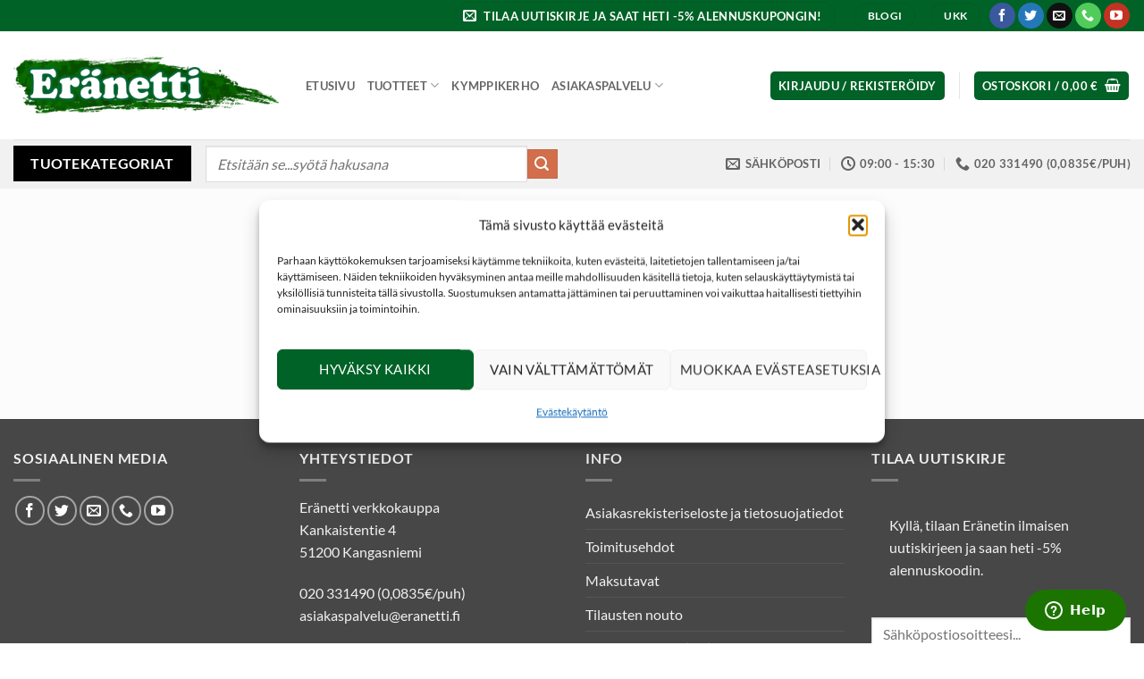

--- FILE ---
content_type: text/html; charset=UTF-8
request_url: https://www.eranetti.fi/ostoskori/?remove_item=a5ff5d4b0a0d7b3e4d64147037d8c344&_wpnonce=217d2f04fa
body_size: 27706
content:
<!DOCTYPE html>
<html lang="fi" class="loading-site no-js bg-fill">
<head>
    <!-- Google Analytics -->
    <script>
        window.ga=window.ga||function(){(ga.q=ga.q||[]).push(arguments)};ga.l=+new Date;
        ga('create', 'UA-26768453-1', 'auto');
        ga('send', 'pageview');
    </script>
    <script async src='https://www.google-analytics.com/analytics.js'></script>
    <!-- End Google Analytics -->

	<meta charset="UTF-8" />
	<link rel="profile" href="http://gmpg.org/xfn/11" />
	<link rel="pingback" href="https://www.eranetti.fi/xmlrpc.php" />

	<script>(function(html){html.className = html.className.replace(/\bno-js\b/,'js')})(document.documentElement);</script>
<meta name='robots' content='noindex, follow' />
<meta name="viewport" content="width=device-width, initial-scale=1" />
	<!-- This site is optimized with the Yoast SEO plugin v26.6 - https://yoast.com/wordpress/plugins/seo/ -->
	<title>Cart - Eränetti verkkokauppa</title>
	<link rel="canonical" href="https://www.eranetti.fi/ostoskori/" />
	<meta property="og:locale" content="fi_FI" />
	<meta property="og:type" content="article" />
	<meta property="og:title" content="Cart - Eränetti verkkokauppa" />
	<meta property="og:url" content="https://www.eranetti.fi/ostoskori/" />
	<meta property="og:site_name" content="Eränetti verkkokauppa" />
	<meta property="article:modified_time" content="2020-03-17T17:01:33+00:00" />
	<meta name="twitter:card" content="summary_large_image" />
	<script type="application/ld+json" class="yoast-schema-graph">{"@context":"https://schema.org","@graph":[{"@type":"WebPage","@id":"https://www.eranetti.fi/ostoskori/","url":"https://www.eranetti.fi/ostoskori/","name":"Cart - Eränetti verkkokauppa","isPartOf":{"@id":"https://www.eranetti.fi/#website"},"datePublished":"2015-11-19T10:40:52+00:00","dateModified":"2020-03-17T17:01:33+00:00","breadcrumb":{"@id":"https://www.eranetti.fi/ostoskori/#breadcrumb"},"inLanguage":"fi","potentialAction":[{"@type":"ReadAction","target":["https://www.eranetti.fi/ostoskori/"]}]},{"@type":"BreadcrumbList","@id":"https://www.eranetti.fi/ostoskori/#breadcrumb","itemListElement":[{"@type":"ListItem","position":1,"name":"Home","item":"https://www.eranetti.fi/"},{"@type":"ListItem","position":2,"name":"Cart"}]},{"@type":"WebSite","@id":"https://www.eranetti.fi/#website","url":"https://www.eranetti.fi/","name":"Eränetti verkkokauppa","description":"Tarvikkeet unelmiesi metsästykseen","publisher":{"@id":"https://www.eranetti.fi/#organization"},"potentialAction":[{"@type":"SearchAction","target":{"@type":"EntryPoint","urlTemplate":"https://www.eranetti.fi/?s={search_term_string}"},"query-input":{"@type":"PropertyValueSpecification","valueRequired":true,"valueName":"search_term_string"}}],"inLanguage":"fi"},{"@type":"Organization","@id":"https://www.eranetti.fi/#organization","name":"Eränetti verkkokauppa","url":"https://www.eranetti.fi/","logo":{"@type":"ImageObject","inLanguage":"fi","@id":"https://www.eranetti.fi/#/schema/logo/image/","url":"https://www.eranetti.fi/wp-content/uploads/2019/05/eranetti-logo-camo-small1.png","contentUrl":"https://www.eranetti.fi/wp-content/uploads/2019/05/eranetti-logo-camo-small1.png","width":393,"height":87,"caption":"Eränetti verkkokauppa"},"image":{"@id":"https://www.eranetti.fi/#/schema/logo/image/"}}]}</script>
	<!-- / Yoast SEO plugin. -->


<link href='https://fonts.gstatic.com' crossorigin rel='preconnect' />
<link rel='prefetch' href='https://www.eranetti.fi/wp-content/themes/flatsome/assets/js/flatsome.js?ver=e2eddd6c228105dac048' />
<link rel='prefetch' href='https://www.eranetti.fi/wp-content/themes/flatsome/assets/js/chunk.slider.js?ver=3.20.4' />
<link rel='prefetch' href='https://www.eranetti.fi/wp-content/themes/flatsome/assets/js/chunk.popups.js?ver=3.20.4' />
<link rel='prefetch' href='https://www.eranetti.fi/wp-content/themes/flatsome/assets/js/chunk.tooltips.js?ver=3.20.4' />
<link rel='prefetch' href='https://www.eranetti.fi/wp-content/themes/flatsome/assets/js/woocommerce.js?ver=1c9be63d628ff7c3ff4c' />
<link rel="alternate" type="application/rss+xml" title="Eränetti verkkokauppa &raquo; syöte" href="https://www.eranetti.fi/feed/" />
<link rel="alternate" type="application/rss+xml" title="Eränetti verkkokauppa &raquo; kommenttien syöte" href="https://www.eranetti.fi/comments/feed/" />
<link rel="alternate" title="oEmbed (JSON)" type="application/json+oembed" href="https://www.eranetti.fi/wp-json/oembed/1.0/embed?url=https%3A%2F%2Fwww.eranetti.fi%2Fostoskori%2F" />
<link rel="alternate" title="oEmbed (XML)" type="text/xml+oembed" href="https://www.eranetti.fi/wp-json/oembed/1.0/embed?url=https%3A%2F%2Fwww.eranetti.fi%2Fostoskori%2F&#038;format=xml" />
<style id='wp-img-auto-sizes-contain-inline-css' type='text/css'>
img:is([sizes=auto i],[sizes^="auto," i]){contain-intrinsic-size:3000px 1500px}
/*# sourceURL=wp-img-auto-sizes-contain-inline-css */
</style>
<link rel='stylesheet' id='woo-carrier-agents-blocks-style-css' href='https://www.eranetti.fi/wp-content/plugins/woo-carrier-agents/assets/css/woo-carrier-agents.css?ver=2.1.1' type='text/css' media='all' />
<style id='wp-block-library-inline-css' type='text/css'>
:root{--wp-block-synced-color:#7a00df;--wp-block-synced-color--rgb:122,0,223;--wp-bound-block-color:var(--wp-block-synced-color);--wp-editor-canvas-background:#ddd;--wp-admin-theme-color:#007cba;--wp-admin-theme-color--rgb:0,124,186;--wp-admin-theme-color-darker-10:#006ba1;--wp-admin-theme-color-darker-10--rgb:0,107,160.5;--wp-admin-theme-color-darker-20:#005a87;--wp-admin-theme-color-darker-20--rgb:0,90,135;--wp-admin-border-width-focus:2px}@media (min-resolution:192dpi){:root{--wp-admin-border-width-focus:1.5px}}.wp-element-button{cursor:pointer}:root .has-very-light-gray-background-color{background-color:#eee}:root .has-very-dark-gray-background-color{background-color:#313131}:root .has-very-light-gray-color{color:#eee}:root .has-very-dark-gray-color{color:#313131}:root .has-vivid-green-cyan-to-vivid-cyan-blue-gradient-background{background:linear-gradient(135deg,#00d084,#0693e3)}:root .has-purple-crush-gradient-background{background:linear-gradient(135deg,#34e2e4,#4721fb 50%,#ab1dfe)}:root .has-hazy-dawn-gradient-background{background:linear-gradient(135deg,#faaca8,#dad0ec)}:root .has-subdued-olive-gradient-background{background:linear-gradient(135deg,#fafae1,#67a671)}:root .has-atomic-cream-gradient-background{background:linear-gradient(135deg,#fdd79a,#004a59)}:root .has-nightshade-gradient-background{background:linear-gradient(135deg,#330968,#31cdcf)}:root .has-midnight-gradient-background{background:linear-gradient(135deg,#020381,#2874fc)}:root{--wp--preset--font-size--normal:16px;--wp--preset--font-size--huge:42px}.has-regular-font-size{font-size:1em}.has-larger-font-size{font-size:2.625em}.has-normal-font-size{font-size:var(--wp--preset--font-size--normal)}.has-huge-font-size{font-size:var(--wp--preset--font-size--huge)}.has-text-align-center{text-align:center}.has-text-align-left{text-align:left}.has-text-align-right{text-align:right}.has-fit-text{white-space:nowrap!important}#end-resizable-editor-section{display:none}.aligncenter{clear:both}.items-justified-left{justify-content:flex-start}.items-justified-center{justify-content:center}.items-justified-right{justify-content:flex-end}.items-justified-space-between{justify-content:space-between}.screen-reader-text{border:0;clip-path:inset(50%);height:1px;margin:-1px;overflow:hidden;padding:0;position:absolute;width:1px;word-wrap:normal!important}.screen-reader-text:focus{background-color:#ddd;clip-path:none;color:#444;display:block;font-size:1em;height:auto;left:5px;line-height:normal;padding:15px 23px 14px;text-decoration:none;top:5px;width:auto;z-index:100000}html :where(.has-border-color){border-style:solid}html :where([style*=border-top-color]){border-top-style:solid}html :where([style*=border-right-color]){border-right-style:solid}html :where([style*=border-bottom-color]){border-bottom-style:solid}html :where([style*=border-left-color]){border-left-style:solid}html :where([style*=border-width]){border-style:solid}html :where([style*=border-top-width]){border-top-style:solid}html :where([style*=border-right-width]){border-right-style:solid}html :where([style*=border-bottom-width]){border-bottom-style:solid}html :where([style*=border-left-width]){border-left-style:solid}html :where(img[class*=wp-image-]){height:auto;max-width:100%}:where(figure){margin:0 0 1em}html :where(.is-position-sticky){--wp-admin--admin-bar--position-offset:var(--wp-admin--admin-bar--height,0px)}@media screen and (max-width:600px){html :where(.is-position-sticky){--wp-admin--admin-bar--position-offset:0px}}

/*# sourceURL=wp-block-library-inline-css */
</style><link rel='stylesheet' id='wc-blocks-style-css' href='https://www.eranetti.fi/wp-content/plugins/woocommerce/assets/client/blocks/wc-blocks.css?ver=wc-10.4.3' type='text/css' media='all' />
<style id='global-styles-inline-css' type='text/css'>
:root{--wp--preset--aspect-ratio--square: 1;--wp--preset--aspect-ratio--4-3: 4/3;--wp--preset--aspect-ratio--3-4: 3/4;--wp--preset--aspect-ratio--3-2: 3/2;--wp--preset--aspect-ratio--2-3: 2/3;--wp--preset--aspect-ratio--16-9: 16/9;--wp--preset--aspect-ratio--9-16: 9/16;--wp--preset--color--black: #000000;--wp--preset--color--cyan-bluish-gray: #abb8c3;--wp--preset--color--white: #ffffff;--wp--preset--color--pale-pink: #f78da7;--wp--preset--color--vivid-red: #cf2e2e;--wp--preset--color--luminous-vivid-orange: #ff6900;--wp--preset--color--luminous-vivid-amber: #fcb900;--wp--preset--color--light-green-cyan: #7bdcb5;--wp--preset--color--vivid-green-cyan: #00d084;--wp--preset--color--pale-cyan-blue: #8ed1fc;--wp--preset--color--vivid-cyan-blue: #0693e3;--wp--preset--color--vivid-purple: #9b51e0;--wp--preset--color--primary: #006227;--wp--preset--color--secondary: #d26e4b;--wp--preset--color--success: #627D47;--wp--preset--color--alert: #b20000;--wp--preset--gradient--vivid-cyan-blue-to-vivid-purple: linear-gradient(135deg,rgb(6,147,227) 0%,rgb(155,81,224) 100%);--wp--preset--gradient--light-green-cyan-to-vivid-green-cyan: linear-gradient(135deg,rgb(122,220,180) 0%,rgb(0,208,130) 100%);--wp--preset--gradient--luminous-vivid-amber-to-luminous-vivid-orange: linear-gradient(135deg,rgb(252,185,0) 0%,rgb(255,105,0) 100%);--wp--preset--gradient--luminous-vivid-orange-to-vivid-red: linear-gradient(135deg,rgb(255,105,0) 0%,rgb(207,46,46) 100%);--wp--preset--gradient--very-light-gray-to-cyan-bluish-gray: linear-gradient(135deg,rgb(238,238,238) 0%,rgb(169,184,195) 100%);--wp--preset--gradient--cool-to-warm-spectrum: linear-gradient(135deg,rgb(74,234,220) 0%,rgb(151,120,209) 20%,rgb(207,42,186) 40%,rgb(238,44,130) 60%,rgb(251,105,98) 80%,rgb(254,248,76) 100%);--wp--preset--gradient--blush-light-purple: linear-gradient(135deg,rgb(255,206,236) 0%,rgb(152,150,240) 100%);--wp--preset--gradient--blush-bordeaux: linear-gradient(135deg,rgb(254,205,165) 0%,rgb(254,45,45) 50%,rgb(107,0,62) 100%);--wp--preset--gradient--luminous-dusk: linear-gradient(135deg,rgb(255,203,112) 0%,rgb(199,81,192) 50%,rgb(65,88,208) 100%);--wp--preset--gradient--pale-ocean: linear-gradient(135deg,rgb(255,245,203) 0%,rgb(182,227,212) 50%,rgb(51,167,181) 100%);--wp--preset--gradient--electric-grass: linear-gradient(135deg,rgb(202,248,128) 0%,rgb(113,206,126) 100%);--wp--preset--gradient--midnight: linear-gradient(135deg,rgb(2,3,129) 0%,rgb(40,116,252) 100%);--wp--preset--font-size--small: 13px;--wp--preset--font-size--medium: 20px;--wp--preset--font-size--large: 36px;--wp--preset--font-size--x-large: 42px;--wp--preset--spacing--20: 0.44rem;--wp--preset--spacing--30: 0.67rem;--wp--preset--spacing--40: 1rem;--wp--preset--spacing--50: 1.5rem;--wp--preset--spacing--60: 2.25rem;--wp--preset--spacing--70: 3.38rem;--wp--preset--spacing--80: 5.06rem;--wp--preset--shadow--natural: 6px 6px 9px rgba(0, 0, 0, 0.2);--wp--preset--shadow--deep: 12px 12px 50px rgba(0, 0, 0, 0.4);--wp--preset--shadow--sharp: 6px 6px 0px rgba(0, 0, 0, 0.2);--wp--preset--shadow--outlined: 6px 6px 0px -3px rgb(255, 255, 255), 6px 6px rgb(0, 0, 0);--wp--preset--shadow--crisp: 6px 6px 0px rgb(0, 0, 0);}:where(body) { margin: 0; }.wp-site-blocks > .alignleft { float: left; margin-right: 2em; }.wp-site-blocks > .alignright { float: right; margin-left: 2em; }.wp-site-blocks > .aligncenter { justify-content: center; margin-left: auto; margin-right: auto; }:where(.is-layout-flex){gap: 0.5em;}:where(.is-layout-grid){gap: 0.5em;}.is-layout-flow > .alignleft{float: left;margin-inline-start: 0;margin-inline-end: 2em;}.is-layout-flow > .alignright{float: right;margin-inline-start: 2em;margin-inline-end: 0;}.is-layout-flow > .aligncenter{margin-left: auto !important;margin-right: auto !important;}.is-layout-constrained > .alignleft{float: left;margin-inline-start: 0;margin-inline-end: 2em;}.is-layout-constrained > .alignright{float: right;margin-inline-start: 2em;margin-inline-end: 0;}.is-layout-constrained > .aligncenter{margin-left: auto !important;margin-right: auto !important;}.is-layout-constrained > :where(:not(.alignleft):not(.alignright):not(.alignfull)){margin-left: auto !important;margin-right: auto !important;}body .is-layout-flex{display: flex;}.is-layout-flex{flex-wrap: wrap;align-items: center;}.is-layout-flex > :is(*, div){margin: 0;}body .is-layout-grid{display: grid;}.is-layout-grid > :is(*, div){margin: 0;}body{padding-top: 0px;padding-right: 0px;padding-bottom: 0px;padding-left: 0px;}a:where(:not(.wp-element-button)){text-decoration: none;}:root :where(.wp-element-button, .wp-block-button__link){background-color: #32373c;border-width: 0;color: #fff;font-family: inherit;font-size: inherit;font-style: inherit;font-weight: inherit;letter-spacing: inherit;line-height: inherit;padding-top: calc(0.667em + 2px);padding-right: calc(1.333em + 2px);padding-bottom: calc(0.667em + 2px);padding-left: calc(1.333em + 2px);text-decoration: none;text-transform: inherit;}.has-black-color{color: var(--wp--preset--color--black) !important;}.has-cyan-bluish-gray-color{color: var(--wp--preset--color--cyan-bluish-gray) !important;}.has-white-color{color: var(--wp--preset--color--white) !important;}.has-pale-pink-color{color: var(--wp--preset--color--pale-pink) !important;}.has-vivid-red-color{color: var(--wp--preset--color--vivid-red) !important;}.has-luminous-vivid-orange-color{color: var(--wp--preset--color--luminous-vivid-orange) !important;}.has-luminous-vivid-amber-color{color: var(--wp--preset--color--luminous-vivid-amber) !important;}.has-light-green-cyan-color{color: var(--wp--preset--color--light-green-cyan) !important;}.has-vivid-green-cyan-color{color: var(--wp--preset--color--vivid-green-cyan) !important;}.has-pale-cyan-blue-color{color: var(--wp--preset--color--pale-cyan-blue) !important;}.has-vivid-cyan-blue-color{color: var(--wp--preset--color--vivid-cyan-blue) !important;}.has-vivid-purple-color{color: var(--wp--preset--color--vivid-purple) !important;}.has-primary-color{color: var(--wp--preset--color--primary) !important;}.has-secondary-color{color: var(--wp--preset--color--secondary) !important;}.has-success-color{color: var(--wp--preset--color--success) !important;}.has-alert-color{color: var(--wp--preset--color--alert) !important;}.has-black-background-color{background-color: var(--wp--preset--color--black) !important;}.has-cyan-bluish-gray-background-color{background-color: var(--wp--preset--color--cyan-bluish-gray) !important;}.has-white-background-color{background-color: var(--wp--preset--color--white) !important;}.has-pale-pink-background-color{background-color: var(--wp--preset--color--pale-pink) !important;}.has-vivid-red-background-color{background-color: var(--wp--preset--color--vivid-red) !important;}.has-luminous-vivid-orange-background-color{background-color: var(--wp--preset--color--luminous-vivid-orange) !important;}.has-luminous-vivid-amber-background-color{background-color: var(--wp--preset--color--luminous-vivid-amber) !important;}.has-light-green-cyan-background-color{background-color: var(--wp--preset--color--light-green-cyan) !important;}.has-vivid-green-cyan-background-color{background-color: var(--wp--preset--color--vivid-green-cyan) !important;}.has-pale-cyan-blue-background-color{background-color: var(--wp--preset--color--pale-cyan-blue) !important;}.has-vivid-cyan-blue-background-color{background-color: var(--wp--preset--color--vivid-cyan-blue) !important;}.has-vivid-purple-background-color{background-color: var(--wp--preset--color--vivid-purple) !important;}.has-primary-background-color{background-color: var(--wp--preset--color--primary) !important;}.has-secondary-background-color{background-color: var(--wp--preset--color--secondary) !important;}.has-success-background-color{background-color: var(--wp--preset--color--success) !important;}.has-alert-background-color{background-color: var(--wp--preset--color--alert) !important;}.has-black-border-color{border-color: var(--wp--preset--color--black) !important;}.has-cyan-bluish-gray-border-color{border-color: var(--wp--preset--color--cyan-bluish-gray) !important;}.has-white-border-color{border-color: var(--wp--preset--color--white) !important;}.has-pale-pink-border-color{border-color: var(--wp--preset--color--pale-pink) !important;}.has-vivid-red-border-color{border-color: var(--wp--preset--color--vivid-red) !important;}.has-luminous-vivid-orange-border-color{border-color: var(--wp--preset--color--luminous-vivid-orange) !important;}.has-luminous-vivid-amber-border-color{border-color: var(--wp--preset--color--luminous-vivid-amber) !important;}.has-light-green-cyan-border-color{border-color: var(--wp--preset--color--light-green-cyan) !important;}.has-vivid-green-cyan-border-color{border-color: var(--wp--preset--color--vivid-green-cyan) !important;}.has-pale-cyan-blue-border-color{border-color: var(--wp--preset--color--pale-cyan-blue) !important;}.has-vivid-cyan-blue-border-color{border-color: var(--wp--preset--color--vivid-cyan-blue) !important;}.has-vivid-purple-border-color{border-color: var(--wp--preset--color--vivid-purple) !important;}.has-primary-border-color{border-color: var(--wp--preset--color--primary) !important;}.has-secondary-border-color{border-color: var(--wp--preset--color--secondary) !important;}.has-success-border-color{border-color: var(--wp--preset--color--success) !important;}.has-alert-border-color{border-color: var(--wp--preset--color--alert) !important;}.has-vivid-cyan-blue-to-vivid-purple-gradient-background{background: var(--wp--preset--gradient--vivid-cyan-blue-to-vivid-purple) !important;}.has-light-green-cyan-to-vivid-green-cyan-gradient-background{background: var(--wp--preset--gradient--light-green-cyan-to-vivid-green-cyan) !important;}.has-luminous-vivid-amber-to-luminous-vivid-orange-gradient-background{background: var(--wp--preset--gradient--luminous-vivid-amber-to-luminous-vivid-orange) !important;}.has-luminous-vivid-orange-to-vivid-red-gradient-background{background: var(--wp--preset--gradient--luminous-vivid-orange-to-vivid-red) !important;}.has-very-light-gray-to-cyan-bluish-gray-gradient-background{background: var(--wp--preset--gradient--very-light-gray-to-cyan-bluish-gray) !important;}.has-cool-to-warm-spectrum-gradient-background{background: var(--wp--preset--gradient--cool-to-warm-spectrum) !important;}.has-blush-light-purple-gradient-background{background: var(--wp--preset--gradient--blush-light-purple) !important;}.has-blush-bordeaux-gradient-background{background: var(--wp--preset--gradient--blush-bordeaux) !important;}.has-luminous-dusk-gradient-background{background: var(--wp--preset--gradient--luminous-dusk) !important;}.has-pale-ocean-gradient-background{background: var(--wp--preset--gradient--pale-ocean) !important;}.has-electric-grass-gradient-background{background: var(--wp--preset--gradient--electric-grass) !important;}.has-midnight-gradient-background{background: var(--wp--preset--gradient--midnight) !important;}.has-small-font-size{font-size: var(--wp--preset--font-size--small) !important;}.has-medium-font-size{font-size: var(--wp--preset--font-size--medium) !important;}.has-large-font-size{font-size: var(--wp--preset--font-size--large) !important;}.has-x-large-font-size{font-size: var(--wp--preset--font-size--x-large) !important;}
/*# sourceURL=global-styles-inline-css */
</style>

<link rel='stylesheet' id='master-popups-css' href='https://www.eranetti.fi/wp-content/plugins/master-popups/assets/public/css/master-popups.min.css?ver=3.9.1' type='text/css' media='all' />
<link rel='stylesheet' id='mpp-font-awesome-css' href='https://www.eranetti.fi/wp-content/plugins/master-popups/assets/public/css/font-awesome.css?ver=3.9.1' type='text/css' media='all' />
<link rel='stylesheet' id='mpp-fontface-fontawesome-css' href='https://www.eranetti.fi/wp-content/plugins/master-popups/assets/public/css/mpp-fontface-fontawesome.css?ver=3.9.1' type='text/css' media='all' />
<link rel='stylesheet' id='select2-css' href='https://www.eranetti.fi/wp-content/plugins/woocommerce/assets/css/select2.css?ver=10.4.3' type='text/css' media='all' />
<style id='woocommerce-inline-inline-css' type='text/css'>
.woocommerce form .form-row .required { visibility: visible; }
/*# sourceURL=woocommerce-inline-inline-css */
</style>
<link rel='stylesheet' id='cmplz-general-css' href='https://www.eranetti.fi/wp-content/plugins/complianz-gdpr/assets/css/cookieblocker.min.css?ver=1766473201' type='text/css' media='all' />
<link rel='stylesheet' id='flatsome-main-css' href='https://www.eranetti.fi/wp-content/themes/flatsome/assets/css/flatsome.css?ver=3.20.4' type='text/css' media='all' />
<style id='flatsome-main-inline-css' type='text/css'>
@font-face {
				font-family: "fl-icons";
				font-display: block;
				src: url(https://www.eranetti.fi/wp-content/themes/flatsome/assets/css/icons/fl-icons.eot?v=3.20.4);
				src:
					url(https://www.eranetti.fi/wp-content/themes/flatsome/assets/css/icons/fl-icons.eot#iefix?v=3.20.4) format("embedded-opentype"),
					url(https://www.eranetti.fi/wp-content/themes/flatsome/assets/css/icons/fl-icons.woff2?v=3.20.4) format("woff2"),
					url(https://www.eranetti.fi/wp-content/themes/flatsome/assets/css/icons/fl-icons.ttf?v=3.20.4) format("truetype"),
					url(https://www.eranetti.fi/wp-content/themes/flatsome/assets/css/icons/fl-icons.woff?v=3.20.4) format("woff"),
					url(https://www.eranetti.fi/wp-content/themes/flatsome/assets/css/icons/fl-icons.svg?v=3.20.4#fl-icons) format("svg");
			}
/*# sourceURL=flatsome-main-inline-css */
</style>
<link rel='stylesheet' id='flatsome-shop-css' href='https://www.eranetti.fi/wp-content/themes/flatsome/assets/css/flatsome-shop.css?ver=3.20.4' type='text/css' media='all' />
<link rel='stylesheet' id='flatsome-style-css' href='https://www.eranetti.fi/wp-content/themes/flatsome-child/style.css?ver=3.0' type='text/css' media='all' />
<script type="text/javascript" src="https://www.eranetti.fi/wp-includes/js/jquery/jquery.min.js?ver=3.7.1" id="jquery-core-js"></script>
<script type="text/javascript" src="https://www.eranetti.fi/wp-includes/js/jquery/jquery-migrate.min.js?ver=3.4.1" id="jquery-migrate-js"></script>
<script type="text/javascript" src="https://www.eranetti.fi/wp-content/plugins/woocommerce/assets/js/jquery-blockui/jquery.blockUI.min.js?ver=2.7.0-wc.10.4.3" id="wc-jquery-blockui-js" data-wp-strategy="defer"></script>
<script type="text/javascript" id="wc-add-to-cart-js-extra">
/* <![CDATA[ */
var wc_add_to_cart_params = {"ajax_url":"/wp-admin/admin-ajax.php","wc_ajax_url":"/?wc-ajax=%%endpoint%%","i18n_view_cart":"N\u00e4yt\u00e4 ostoskori","cart_url":"https://www.eranetti.fi/ostoskori/","is_cart":"1","cart_redirect_after_add":"no"};
//# sourceURL=wc-add-to-cart-js-extra
/* ]]> */
</script>
<script type="text/javascript" src="https://www.eranetti.fi/wp-content/plugins/woocommerce/assets/js/frontend/add-to-cart.min.js?ver=10.4.3" id="wc-add-to-cart-js" defer="defer" data-wp-strategy="defer"></script>
<script type="text/javascript" src="https://www.eranetti.fi/wp-content/plugins/woocommerce/assets/js/js-cookie/js.cookie.min.js?ver=2.1.4-wc.10.4.3" id="wc-js-cookie-js" data-wp-strategy="defer"></script>
<script type="text/javascript" id="woocommerce-js-extra">
/* <![CDATA[ */
var woocommerce_params = {"ajax_url":"/wp-admin/admin-ajax.php","wc_ajax_url":"/?wc-ajax=%%endpoint%%","i18n_password_show":"N\u00e4yt\u00e4 salasana","i18n_password_hide":"Piilota salasana"};
//# sourceURL=woocommerce-js-extra
/* ]]> */
</script>
<script type="text/javascript" src="https://www.eranetti.fi/wp-content/plugins/woocommerce/assets/js/frontend/woocommerce.min.js?ver=10.4.3" id="woocommerce-js" data-wp-strategy="defer"></script>
<script type="text/javascript" id="wc-country-select-js-extra">
/* <![CDATA[ */
var wc_country_select_params = {"countries":"{\"FI\":[]}","i18n_select_state_text":"Valitse joku vaihtoehto...","i18n_no_matches":"Ei l\u00f6ytynyt","i18n_ajax_error":"Lataus ep\u00e4onnistui","i18n_input_too_short_1":"Kirjoita yksi -1- tai useampi merkki","i18n_input_too_short_n":"Kirjoita %qty% tai useampi merkki","i18n_input_too_long_1":"Poista yksi -1- merkki","i18n_input_too_long_n":"Poista %qty% merkki\u00e4","i18n_selection_too_long_1":"Voit lis\u00e4t\u00e4 vain yhden -1- tuotteen","i18n_selection_too_long_n":"Voit lis\u00e4t\u00e4 vain %qty% tuotetta","i18n_load_more":"Lataa lis\u00e4\u00e4 ...","i18n_searching":"Etsii ..."};
//# sourceURL=wc-country-select-js-extra
/* ]]> */
</script>
<script type="text/javascript" src="https://www.eranetti.fi/wp-content/plugins/woocommerce/assets/js/frontend/country-select.min.js?ver=10.4.3" id="wc-country-select-js" defer="defer" data-wp-strategy="defer"></script>
<script type="text/javascript" id="wc-address-i18n-js-extra">
/* <![CDATA[ */
var wc_address_i18n_params = {"locale":"{\"FI\":{\"postcode\":{\"priority\":65},\"state\":{\"required\":false,\"hidden\":true}},\"default\":{\"first_name\":{\"label\":\"Etunimi\",\"required\":true,\"class\":[\"form-row-first\"],\"autocomplete\":\"given-name\",\"priority\":10},\"last_name\":{\"label\":\"Sukunimi\",\"required\":true,\"class\":[\"form-row-last\"],\"autocomplete\":\"family-name\",\"priority\":20},\"company\":{\"label\":\"Yrityksen nimi\",\"class\":[\"form-row-wide\"],\"autocomplete\":\"organization\",\"priority\":30,\"required\":false},\"country\":{\"type\":\"country\",\"label\":\"Maa / Alue\",\"required\":true,\"class\":[\"form-row-wide\",\"address-field\",\"update_totals_on_change\"],\"autocomplete\":\"country\",\"priority\":40},\"address_1\":{\"label\":\"Katuosoite\",\"placeholder\":\"Kadunnimi ja talon numero\",\"required\":true,\"class\":[\"address-field\",\"form-row-first\"],\"autocomplete\":\"address-line1\",\"priority\":50},\"address_2\":{\"label\":\"Huoneisto, yksikk\\u00f6, jne.\",\"label_class\":[],\"placeholder\":\"Huoneisto, yksikk\\u00f6 jne. (valinnainen)\",\"class\":[\"address-field\",\"form-row-last\"],\"autocomplete\":\"address-line2\",\"priority\":60,\"required\":false},\"city\":{\"label\":\"Postitoimipaikka\",\"required\":true,\"class\":[\"form-row-wide\",\"address-field\"],\"autocomplete\":\"address-level2\",\"priority\":70},\"state\":{\"type\":\"state\",\"label\":\"L\\u00e4\\u00e4ni / alue ym.\",\"required\":true,\"class\":[\"form-row-wide\",\"address-field\"],\"validate\":[\"state\"],\"autocomplete\":\"address-level1\",\"priority\":80},\"postcode\":{\"label\":\"Postinumero\",\"required\":true,\"class\":[\"form-row-wide\",\"address-field\"],\"validate\":[\"postcode\"],\"autocomplete\":\"postal-code\",\"priority\":90}}}","locale_fields":"{\"address_1\":\"#billing_address_1_field, #shipping_address_1_field\",\"address_2\":\"#billing_address_2_field, #shipping_address_2_field\",\"state\":\"#billing_state_field, #shipping_state_field, #calc_shipping_state_field\",\"postcode\":\"#billing_postcode_field, #shipping_postcode_field, #calc_shipping_postcode_field\",\"city\":\"#billing_city_field, #shipping_city_field, #calc_shipping_city_field\"}","i18n_required_text":"vaaditaan","i18n_optional_text":"valinnainen"};
//# sourceURL=wc-address-i18n-js-extra
/* ]]> */
</script>
<script type="text/javascript" src="https://www.eranetti.fi/wp-content/plugins/woocommerce/assets/js/frontend/address-i18n.min.js?ver=10.4.3" id="wc-address-i18n-js" defer="defer" data-wp-strategy="defer"></script>
<script type="text/javascript" id="wc-cart-js-extra">
/* <![CDATA[ */
var wc_cart_params = {"ajax_url":"/wp-admin/admin-ajax.php","wc_ajax_url":"/?wc-ajax=%%endpoint%%","update_shipping_method_nonce":"4db32dc54a","apply_coupon_nonce":"c7ac971013","remove_coupon_nonce":"a24cd16402"};
//# sourceURL=wc-cart-js-extra
/* ]]> */
</script>
<script type="text/javascript" src="https://www.eranetti.fi/wp-content/plugins/woocommerce/assets/js/frontend/cart.min.js?ver=10.4.3" id="wc-cart-js" defer="defer" data-wp-strategy="defer"></script>
<script type="text/javascript" src="https://www.eranetti.fi/wp-content/plugins/woocommerce/assets/js/selectWoo/selectWoo.full.min.js?ver=1.0.9-wc.10.4.3" id="selectWoo-js" defer="defer" data-wp-strategy="defer"></script>
<script type="text/javascript" id="zxcvbn-async-js-extra">
/* <![CDATA[ */
var _zxcvbnSettings = {"src":"https://www.eranetti.fi/wp-includes/js/zxcvbn.min.js"};
//# sourceURL=zxcvbn-async-js-extra
/* ]]> */
</script>
<script type="text/javascript" src="https://www.eranetti.fi/wp-includes/js/zxcvbn-async.min.js?ver=1.0" id="zxcvbn-async-js"></script>
<script type="text/javascript" src="https://www.eranetti.fi/wp-includes/js/dist/hooks.min.js?ver=dd5603f07f9220ed27f1" id="wp-hooks-js"></script>
<script type="text/javascript" src="https://www.eranetti.fi/wp-includes/js/dist/i18n.min.js?ver=c26c3dc7bed366793375" id="wp-i18n-js"></script>
<script type="text/javascript" id="wp-i18n-js-after">
/* <![CDATA[ */
wp.i18n.setLocaleData( { 'text direction\u0004ltr': [ 'ltr' ] } );
//# sourceURL=wp-i18n-js-after
/* ]]> */
</script>
<script type="text/javascript" id="password-strength-meter-js-extra">
/* <![CDATA[ */
var pwsL10n = {"unknown":"Salasanan vahvuus tuntematon","short":"Eritt\u00e4in heikko","bad":"Heikko","good":"Keskiverto","strong":"Vahva","mismatch":"Eiv\u00e4t t\u00e4sm\u00e4\u00e4"};
//# sourceURL=password-strength-meter-js-extra
/* ]]> */
</script>
<script type="text/javascript" id="password-strength-meter-js-translations">
/* <![CDATA[ */
( function( domain, translations ) {
	var localeData = translations.locale_data[ domain ] || translations.locale_data.messages;
	localeData[""].domain = domain;
	wp.i18n.setLocaleData( localeData, domain );
} )( "default", {"translation-revision-date":"2025-11-29 08:31:33+0000","generator":"GlotPress\/4.0.3","domain":"messages","locale_data":{"messages":{"":{"domain":"messages","plural-forms":"nplurals=2; plural=n != 1;","lang":"fi"},"%1$s is deprecated since version %2$s! Use %3$s instead. Please consider writing more inclusive code.":["Funktio %1$s on vanhentunut versiosta %2$s l\u00e4htien! K\u00e4yt\u00e4 sen sijaan funktiota %3$s. Kannattaisi my\u00f6s harkita hieman osallistavamman koodin kirjoittamista."]}},"comment":{"reference":"wp-admin\/js\/password-strength-meter.js"}} );
//# sourceURL=password-strength-meter-js-translations
/* ]]> */
</script>
<script type="text/javascript" src="https://www.eranetti.fi/wp-admin/js/password-strength-meter.min.js?ver=6.9" id="password-strength-meter-js"></script>
<script type="text/javascript" id="wc-password-strength-meter-js-extra">
/* <![CDATA[ */
var wc_password_strength_meter_params = {"min_password_strength":"3","stop_checkout":"","i18n_password_error":"Kirjoita turvallisempi salasana.","i18n_password_hint":"Vihje: Salasanassa pit\u00e4isi olla v\u00e4hint\u00e4\u00e4n kaksitoista merkki\u00e4. Vahvista salasanaasi k\u00e4ytt\u00e4m\u00e4ll\u00e4 sek\u00e4 isoja ett\u00e4 pieni\u00e4 kirjaimia, numeroita ja erikoismerkkej\u00e4 kuten ! \" ? $ % ^ & )."};
//# sourceURL=wc-password-strength-meter-js-extra
/* ]]> */
</script>
<script type="text/javascript" src="https://www.eranetti.fi/wp-content/plugins/woocommerce/assets/js/frontend/password-strength-meter.min.js?ver=10.4.3" id="wc-password-strength-meter-js" defer="defer" data-wp-strategy="defer"></script>
<script type="text/javascript" id="wpm-js-extra">
/* <![CDATA[ */
var wpm = {"ajax_url":"https://www.eranetti.fi/wp-admin/admin-ajax.php","root":"https://www.eranetti.fi/wp-json/","nonce_wp_rest":"18770aba00","nonce_ajax":"7504afbae9"};
//# sourceURL=wpm-js-extra
/* ]]> */
</script>
<script type="text/javascript" src="https://www.eranetti.fi/wp-content/plugins/woocommerce-google-adwords-conversion-tracking-tag/js/public/free/wpm-public.p1.min.js?ver=1.54.1" id="wpm-js"></script>
<link rel="https://api.w.org/" href="https://www.eranetti.fi/wp-json/" /><link rel="alternate" title="JSON" type="application/json" href="https://www.eranetti.fi/wp-json/wp/v2/pages/60" /><link rel="EditURI" type="application/rsd+xml" title="RSD" href="https://www.eranetti.fi/xmlrpc.php?rsd" />
<meta name="generator" content="WordPress 6.9" />
<meta name="generator" content="WooCommerce 10.4.3" />
<link rel='shortlink' href='https://www.eranetti.fi/?p=60' />
<style>
                button.subscribe-button-hover:hover, button.unsubscribe_button:hover {
                background: fbfbfb !important; color: fbfbfb !important;border: 1px solidfbfbfb !important;
                } 
            </style>			<style>.cmplz-hidden {
					display: none !important;
				}</style>	<noscript><style>.woocommerce-product-gallery{ opacity: 1 !important; }</style></noscript>
	
<!-- START Pixel Manager for WooCommerce -->

		<script>

			window.wpmDataLayer = window.wpmDataLayer || {};
			window.wpmDataLayer = Object.assign(window.wpmDataLayer, {"cart":{},"cart_item_keys":{},"version":{"number":"1.54.1","pro":false,"eligible_for_updates":false,"distro":"fms","beta":false,"show":true},"pixels":{"google":{"linker":{"settings":null},"user_id":false,"ads":{"conversion_ids":{"AW-945319287":"70v9CKWx55UBEPfa4cID"},"dynamic_remarketing":{"status":true,"id_type":"post_id","send_events_with_parent_ids":true},"google_business_vertical":"retail","phone_conversion_number":"","phone_conversion_label":""},"tag_id":"AW-945319287","tag_id_suppressed":[],"tag_gateway":{"measurement_path":""},"tcf_support":false,"consent_mode":{"is_active":false,"wait_for_update":500,"ads_data_redaction":false,"url_passthrough":true}}},"shop":{"list_name":"Cart","list_id":"cart","page_type":"cart","currency":"EUR","selectors":{"addToCart":[],"beginCheckout":[]},"order_duplication_prevention":true,"view_item_list_trigger":{"test_mode":false,"background_color":"green","opacity":0.5,"repeat":true,"timeout":1000,"threshold":0.8},"variations_output":true,"session_active":false},"page":{"id":60,"title":"Cart","type":"page","categories":[],"parent":{"id":0,"title":"Cart","type":"page","categories":[]}},"general":{"user_logged_in":false,"scroll_tracking_thresholds":[],"page_id":60,"exclude_domains":[],"server_2_server":{"active":false,"user_agent_exclude_patterns":[],"ip_exclude_list":[],"pageview_event_s2s":{"is_active":false,"pixels":[]}},"consent_management":{"explicit_consent":false},"lazy_load_pmw":false,"chunk_base_path":"https://www.eranetti.fi/wp-content/plugins/woocommerce-google-adwords-conversion-tracking-tag/js/public/free/","modules":{"load_deprecated_functions":true}}});

		</script>

		
<!-- END Pixel Manager for WooCommerce -->


<!-- MPP:MasterPopups v3.9.1 -->

<!-- MPP:MasterPopups:Header -->
<style>
/* Custom CSS*/

</style>
<script type='text/javascript' id='mpp_inline_script_header'>
 var MPP_POPUP_OPTIONS = {};
 var MPP_POPUP_DISPLAY_OPTIONS = {};
</script>
<script>

</script>


<!-- MPP:MasterPopups:Header End -->

<link rel="icon" href="https://www.eranetti.fi/wp-content/uploads/2020/02/cropped-favicon_transp-32x32.png" sizes="32x32" />
<link rel="icon" href="https://www.eranetti.fi/wp-content/uploads/2020/02/cropped-favicon_transp-192x192.png" sizes="192x192" />
<link rel="apple-touch-icon" href="https://www.eranetti.fi/wp-content/uploads/2020/02/cropped-favicon_transp-180x180.png" />
<meta name="msapplication-TileImage" content="https://www.eranetti.fi/wp-content/uploads/2020/02/cropped-favicon_transp-270x270.png" />
<style id="custom-css" type="text/css">:root {--primary-color: #006227;--fs-color-primary: #006227;--fs-color-secondary: #d26e4b;--fs-color-success: #627D47;--fs-color-alert: #b20000;--fs-color-base: #5e5e5e;--fs-experimental-link-color: #006227;--fs-experimental-link-color-hover: #111;}.tooltipster-base {--tooltip-color: #fff;--tooltip-bg-color: #000;}.off-canvas-right .mfp-content, .off-canvas-left .mfp-content {--drawer-width: 300px;}.off-canvas .mfp-content.off-canvas-cart {--drawer-width: 360px;}html{background-image: url('https://www.eranetti.fi/wp-content/uploads/2023/05/bg-summer-2023.jpg');}html{background-color:#ffffff!important;}.container-width, .full-width .ubermenu-nav, .container, .row{max-width: 1770px}.row.row-collapse{max-width: 1740px}.row.row-small{max-width: 1762.5px}.row.row-large{max-width: 1800px}.sticky-add-to-cart--active, #wrapper,#main,#main.dark{background-color: #fcfcfc}.header-main{height: 121px}#logo img{max-height: 121px}#logo{width:297px;}.header-bottom{min-height: 55px}.header-top{min-height: 35px}.transparent .header-main{height: 265px}.transparent #logo img{max-height: 265px}.has-transparent + .page-title:first-of-type,.has-transparent + #main > .page-title,.has-transparent + #main > div > .page-title,.has-transparent + #main .page-header-wrapper:first-of-type .page-title{padding-top: 345px;}.header.show-on-scroll,.stuck .header-main{height:70px!important}.stuck #logo img{max-height: 70px!important}.search-form{ width: 100%;}.header-bottom {background-color: #f1f1f1}.header-main .nav > li > a{line-height: 16px }.stuck .header-main .nav > li > a{line-height: 50px }.header-bottom-nav > li > a{line-height: 16px }@media (max-width: 549px) {.header-main{height: 70px}#logo img{max-height: 70px}}.nav-dropdown{font-size:100%}body{font-family: Lato, sans-serif;}body {font-weight: 400;font-style: normal;}.nav > li > a {font-family: Lato, sans-serif;}.mobile-sidebar-levels-2 .nav > li > ul > li > a {font-family: Lato, sans-serif;}.nav > li > a,.mobile-sidebar-levels-2 .nav > li > ul > li > a {font-weight: 700;font-style: normal;}h1,h2,h3,h4,h5,h6,.heading-font, .off-canvas-center .nav-sidebar.nav-vertical > li > a{font-family: Lato, sans-serif;}h1,h2,h3,h4,h5,h6,.heading-font,.banner h1,.banner h2 {font-weight: 700;font-style: normal;}.alt-font{font-family: "Dancing Script", sans-serif;}.alt-font {font-weight: 400!important;font-style: normal!important;}.current .breadcrumb-step, [data-icon-label]:after, .button#place_order,.button.checkout,.checkout-button,.single_add_to_cart_button.button, .sticky-add-to-cart-select-options-button{background-color: #d38817!important }.has-equal-box-heights .box-image {padding-top: 100%;}.badge-inner.on-sale{background-color: #fa1414}@media screen and (min-width: 550px){.products .box-vertical .box-image{min-width: 300px!important;width: 300px!important;}}.footer-2{background-color: #474747}.absolute-footer, html{background-color: #282828}.nav-vertical-fly-out > li + li {border-top-width: 1px; border-top-style: solid;}/* Custom CSS */@media screen and (min-width:768px) {ul.sub-product-cats li {min-height:255px;}html {background-position: center;}}p.price-on-sale ins span.amount, div.price-wrapper ins span.amount {color:red;}.label-new.menu-item > a:after{content:"Uusi";}.label-hot.menu-item > a:after{content:"Suosittu";}.label-sale.menu-item > a:after{content:"Ale";}.label-popular.menu-item > a:after{content:"Suosittu";}</style>		<style type="text/css" id="wp-custom-css">
			.fb-like-column {
	padding-bottom: 10px;
}
 input#woocommerce-product-search-field-0 {
      width:360px !important;
      font-style: italic !important;
      font-size: 16px !important;
  }
.ncf-custom-badge-1 {
	padding: 3px 5px;
	background-color: #006227;
	color: white;
	
}
/*
.ncf-loop-badge  {
	bottom: 10px;
	left: 0px;
	width: 100%;
	background: #006227;
	opacity:0.6;
	color: #fff;
  display: flex;
  justify-content: center;
	position: absolute;
	z-index: 1;
	font-size: 13px;
	text-transform: uppercase;
	font-weight: 600;
}*/
.ncf-loop-badge-1  {
	margin-top: 3px;
	margin-bottom: 3px;
	width: 100%;
	background: #006227;
	color: #fff;
  text-align: center;
	z-index: 1;
	font-size: 11px;
	text-transform: uppercase;
	font-weight: 600;
}		</style>
		<style id="kirki-inline-styles">/* latin-ext */
@font-face {
  font-family: 'Lato';
  font-style: normal;
  font-weight: 400;
  font-display: swap;
  src: url(https://www.eranetti.fi/wp-content/fonts/lato/S6uyw4BMUTPHjxAwXjeu.woff2) format('woff2');
  unicode-range: U+0100-02BA, U+02BD-02C5, U+02C7-02CC, U+02CE-02D7, U+02DD-02FF, U+0304, U+0308, U+0329, U+1D00-1DBF, U+1E00-1E9F, U+1EF2-1EFF, U+2020, U+20A0-20AB, U+20AD-20C0, U+2113, U+2C60-2C7F, U+A720-A7FF;
}
/* latin */
@font-face {
  font-family: 'Lato';
  font-style: normal;
  font-weight: 400;
  font-display: swap;
  src: url(https://www.eranetti.fi/wp-content/fonts/lato/S6uyw4BMUTPHjx4wXg.woff2) format('woff2');
  unicode-range: U+0000-00FF, U+0131, U+0152-0153, U+02BB-02BC, U+02C6, U+02DA, U+02DC, U+0304, U+0308, U+0329, U+2000-206F, U+20AC, U+2122, U+2191, U+2193, U+2212, U+2215, U+FEFF, U+FFFD;
}
/* latin-ext */
@font-face {
  font-family: 'Lato';
  font-style: normal;
  font-weight: 700;
  font-display: swap;
  src: url(https://www.eranetti.fi/wp-content/fonts/lato/S6u9w4BMUTPHh6UVSwaPGR_p.woff2) format('woff2');
  unicode-range: U+0100-02BA, U+02BD-02C5, U+02C7-02CC, U+02CE-02D7, U+02DD-02FF, U+0304, U+0308, U+0329, U+1D00-1DBF, U+1E00-1E9F, U+1EF2-1EFF, U+2020, U+20A0-20AB, U+20AD-20C0, U+2113, U+2C60-2C7F, U+A720-A7FF;
}
/* latin */
@font-face {
  font-family: 'Lato';
  font-style: normal;
  font-weight: 700;
  font-display: swap;
  src: url(https://www.eranetti.fi/wp-content/fonts/lato/S6u9w4BMUTPHh6UVSwiPGQ.woff2) format('woff2');
  unicode-range: U+0000-00FF, U+0131, U+0152-0153, U+02BB-02BC, U+02C6, U+02DA, U+02DC, U+0304, U+0308, U+0329, U+2000-206F, U+20AC, U+2122, U+2191, U+2193, U+2212, U+2215, U+FEFF, U+FFFD;
}/* vietnamese */
@font-face {
  font-family: 'Dancing Script';
  font-style: normal;
  font-weight: 400;
  font-display: swap;
  src: url(https://www.eranetti.fi/wp-content/fonts/dancing-script/If2cXTr6YS-zF4S-kcSWSVi_sxjsohD9F50Ruu7BMSo3Rep8ltA.woff2) format('woff2');
  unicode-range: U+0102-0103, U+0110-0111, U+0128-0129, U+0168-0169, U+01A0-01A1, U+01AF-01B0, U+0300-0301, U+0303-0304, U+0308-0309, U+0323, U+0329, U+1EA0-1EF9, U+20AB;
}
/* latin-ext */
@font-face {
  font-family: 'Dancing Script';
  font-style: normal;
  font-weight: 400;
  font-display: swap;
  src: url(https://www.eranetti.fi/wp-content/fonts/dancing-script/If2cXTr6YS-zF4S-kcSWSVi_sxjsohD9F50Ruu7BMSo3ROp8ltA.woff2) format('woff2');
  unicode-range: U+0100-02BA, U+02BD-02C5, U+02C7-02CC, U+02CE-02D7, U+02DD-02FF, U+0304, U+0308, U+0329, U+1D00-1DBF, U+1E00-1E9F, U+1EF2-1EFF, U+2020, U+20A0-20AB, U+20AD-20C0, U+2113, U+2C60-2C7F, U+A720-A7FF;
}
/* latin */
@font-face {
  font-family: 'Dancing Script';
  font-style: normal;
  font-weight: 400;
  font-display: swap;
  src: url(https://www.eranetti.fi/wp-content/fonts/dancing-script/If2cXTr6YS-zF4S-kcSWSVi_sxjsohD9F50Ruu7BMSo3Sup8.woff2) format('woff2');
  unicode-range: U+0000-00FF, U+0131, U+0152-0153, U+02BB-02BC, U+02C6, U+02DA, U+02DC, U+0304, U+0308, U+0329, U+2000-206F, U+20AC, U+2122, U+2191, U+2193, U+2212, U+2215, U+FEFF, U+FFFD;
}</style>
    <meta name="facebook-domain-verification" content="oier2bx4y95z5xwppj3uoxb81snb3f" />
    <!-- Facebook Pixel Code -->
    <script type="text/plain" data-service="facebook" data-category="marketing">
        !function(f,b,e,v,n,t,s)
        {if(f.fbq)return;n=f.fbq=function(){n.callMethod?
        n.callMethod.apply(n,arguments):n.queue.push(arguments)};
        if(!f._fbq)f._fbq=n;n.push=n;n.loaded=!0;n.version='2.0';
        n.queue=[];t=b.createElement(e);t.async=!0;
        t.src=v;s=b.getElementsByTagName(e)[0];
        s.parentNode.insertBefore(t,s)}(window, document,'script',
        'https://connect.facebook.net/en_US/fbevents.js');
        fbq('init', '1979835502159878');
        fbq('track', 'PageView');
    </script>
    <noscript>
        <img height="1" width="1" style="display:none" src="https://www.facebook.com/tr?id=1979835502159878&ev=PageView&noscript=1" />
    </noscript>
    <!-- End Facebook Pixel Code -->
<link rel='stylesheet' id='contact-form-7-css' href='https://www.eranetti.fi/wp-content/plugins/contact-form-7/includes/css/styles.css?ver=6.1.4' type='text/css' media='all' />
</head>

<body data-cmplz=1 class="wp-singular page-template-default page page-id-60 wp-theme-flatsome wp-child-theme-flatsome-child theme-flatsome woocommerce-cart woocommerce-page woocommerce-no-js full-width bg-fill lightbox nav-dropdown-has-arrow nav-dropdown-has-shadow nav-dropdown-has-border">


<a class="skip-link screen-reader-text" href="#main">Skip to content</a>

<div id="wrapper">

	
	<header id="header" class="header ">
		<div class="header-wrapper">
			<div id="top-bar" class="header-top hide-for-sticky nav-dark">
    <div class="flex-row container">
      <div class="flex-col hide-for-medium flex-left">
          <ul class="nav nav-left medium-nav-center nav-small  nav-divided">
                        </ul>
      </div>

      <div class="flex-col hide-for-medium flex-center">
          <ul class="nav nav-center nav-small  nav-divided">
                        </ul>
      </div>

      <div class="flex-col hide-for-medium flex-right">
         <ul class="nav top-bar-nav nav-right nav-small  nav-divided">
              <li class="header-newsletter-item has-icon">

<div class="header-button"><a href="#header-newsletter-signup" class="tooltip icon primary button circle is-small" role="button" title="Tilaa uutiskirjeemme!" aria-label="Tilaa Uutiskirje ja saat heti -5% alennuskupongin!" aria-expanded="false" aria-haspopup="dialog" aria-controls="header-newsletter-signup" data-flatsome-role-button>

      <i class="icon-envelop" aria-hidden="true"></i>  
      <span class="header-newsletter-title hide-for-medium">
      Tilaa Uutiskirje ja saat heti -5% alennuskupongin!    </span>
  </a>
</div>	<div id="header-newsletter-signup"
	     class="lightbox-by-id lightbox-content mfp-hide lightbox-white "
	     style="max-width:700px ;padding:0px">
		<p style="padding:20px">Kyllä, tilaan Eränetin ilmaisen uutiskirjeen ja saan heti -5% alennuskoodin. </p>

<div class="wpcf7 no-js" id="wpcf7-f9-o1" lang="fi" dir="ltr" data-wpcf7-id="9">
<div class="screen-reader-response"><p role="status" aria-live="polite" aria-atomic="true"></p> <ul></ul></div>
<form action="/ostoskori/?remove_item=a5ff5d4b0a0d7b3e4d64147037d8c344&#038;_wpnonce=217d2f04fa#wpcf7-f9-o1" method="post" class="wpcf7-form init" aria-label="Yhteydenottolomake" novalidate="novalidate" data-status="init">
<fieldset class="hidden-fields-container"><input type="hidden" name="_wpcf7" value="9" /><input type="hidden" name="_wpcf7_version" value="6.1.4" /><input type="hidden" name="_wpcf7_locale" value="fi" /><input type="hidden" name="_wpcf7_unit_tag" value="wpcf7-f9-o1" /><input type="hidden" name="_wpcf7_container_post" value="0" /><input type="hidden" name="_wpcf7_posted_data_hash" value="" />
</fieldset>
<div class="">
	<p><span class="wpcf7-form-control-wrap" data-name="email-address"><input size="40" maxlength="400" class="wpcf7-form-control wpcf7-email wpcf7-validates-as-required wpcf7-text wpcf7-validates-as-email" aria-required="true" aria-invalid="false" placeholder="Sähköpostiosoitteesi..." value="" type="email" name="email-address" /></span><br />
<span id="wpcf7-6969da3b13ec3-wrapper" class="wpcf7-form-control-wrap hemail-address-769-wrap" style="display:none !important; visibility:hidden !important;"><label for="wpcf7-6969da3b13ec3-field" class="hp-message">Your email-address</label><input id="wpcf7-6969da3b13ec3-field"  class="wpcf7-form-control wpcf7-text" type="text" name="hemail-address-769" value="" size="40" tabindex="-1" autocomplete="new-password" /></span>
	</p>
	<p><input class="wpcf7-form-control wpcf7-submit has-spinner button" type="submit" value="Liity" />
	</p>
</div><div class="wpcf7-response-output" aria-hidden="true"></div>
</form>
</div>
	</div>
	
	</li>
<li class="html header-button-1">
	<div class="header-button">
		<a href="/blog" class="button primary" style="border-radius:99px;">
		<span>BLOGI</span>
	</a>
	</div>
</li>
<li class="html header-button-2">
	<div class="header-button">
		<a href="/ukk" class="button primary" style="border-radius:99px;">
		<span>UKK</span>
	</a>
	</div>
</li>
<li class="html header-social-icons ml-0">
	<div class="social-icons follow-icons" ><a href="https://www.facebook.com/pages/ER%C3%84NETTI-verkkokauppa/122734257740161" target="_blank" data-label="Facebook" class="icon primary button circle tooltip facebook" title="Seuraa Facebookissa" aria-label="Seuraa Facebookissa" rel="noopener nofollow"><i class="icon-facebook" aria-hidden="true"></i></a><a href="https://twitter.com/eranetti" data-label="Twitter" target="_blank" class="icon primary button circle tooltip twitter" title="Seuraa Twitterissä" aria-label="Seuraa Twitterissä" rel="noopener nofollow"><i class="icon-twitter" aria-hidden="true"></i></a><a href="mailto:asiakaspalvelu@eranetti.fi" data-label="E-mail" target="_blank" class="icon primary button circle tooltip email" title="Lähetä meille sähköpostia" aria-label="Lähetä meille sähköpostia" rel="nofollow noopener"><i class="icon-envelop" aria-hidden="true"></i></a><a href="tel:020331490" data-label="Phone" target="_blank" class="icon primary button circle tooltip phone" title="Soita meille" aria-label="Soita meille" rel="nofollow noopener"><i class="icon-phone" aria-hidden="true"></i></a><a href="http://www.youtube.com/user/Eranetti" data-label="YouTube" target="_blank" class="icon primary button circle tooltip youtube" title="Seuraa Youtubessa" aria-label="Seuraa Youtubessa" rel="noopener nofollow"><i class="icon-youtube" aria-hidden="true"></i></a></div></li>
          </ul>
      </div>

            <div class="flex-col show-for-medium flex-grow">
          <ul class="nav nav-center nav-small mobile-nav  nav-divided">
              <li class="html custom html_topbar_left"><div class="ncf-menu"><button class="ncf-menu-button">Tuotekategoriat</button><div class="ncf-menu-content"><a href="/tuote-osasto/metsastys">Metsästys</a><a href="/tuote-osasto/patruunat">Patruunat</a><a href="/tuote-osasto/kalastus">Kalastus</a><a href="/tuote-osasto/riistakamera-ja-tarvikkeet">Riistakamera ja tarvikkeet</a><a href="/tuote-osasto/vhf-puhelin-ja-tarvikkeet">VHF puhelin ja tarvikkeet</a><a href="/tuote-osasto/lampokamerat-ja-lampotahtain">Lämpökamerat ja lämpötähtäin</a><a href="/tuote-osasto/gps-paikannus">GPS Paikannus</a><a href="/tuote-osasto/mittalaitteet">Mittalaitteet</a><a href="/tuote-osasto/ratatarvikkeet">Ratatarvikkeet</a><a href="/tuote-osasto/optiikka">Optiikka</a><a href="/tuote-osasto/valot-ja-lamput">Valot ja lamput</a><a href="/tuote-osasto/saaliinkasittely">Saaliinkäsittely</a><a href="/tuote-osasto/riistanhoito">Riistanhoito</a><a href="/tuote-osasto/ruokalista">Ruokalista</a><a href="/tuote-osasto/retkeily-ulkoilu">Retkeily / Ulkoilu</a><a href="/tuote-osasto/takit">Takit</a><a href="/tuote-osasto/housut">Housut ja shortsit</a><a href="/tuote-osasto/eravaatteet-ja-asusteet">Erävaatteet ja asusteet</a><a href="/tuote-osasto/jalkineet">Jalkineet</a><a href="/tuote-osasto/dvd-videot-lehdet">DVD- Videot- Lehdet</a><a href="/tuote-osasto/lahjakortit">Lahjakortit</a><a href="/tuote-osasto/turhakkeet">Turhakkeet</a><a href="/tuote-osasto/kampanjat">Kampanjat</a><a href="/tuote-osasto/outlet">Outlet</a></div></div></li>          </ul>
      </div>
      
    </div>
</div>
<div id="masthead" class="header-main hide-for-sticky">
      <div class="header-inner flex-row container logo-left medium-logo-center" role="navigation">

          <!-- Logo -->
          <div id="logo" class="flex-col logo">
            
<!-- Header logo -->
<a href="https://www.eranetti.fi/" title="Eränetti verkkokauppa - Tarvikkeet unelmiesi metsästykseen" rel="home">
		<img width="297" height="121" src="https://www.eranetti.fi/wp-content/uploads/2019/05/eranetti-logo-camo-small1.png" class="header_logo header-logo" alt="Eränetti verkkokauppa"/><img  width="297" height="121" src="https://www.eranetti.fi/wp-content/uploads/2019/05/eranetti-logo-camo-small1.png" class="header-logo-dark" alt="Eränetti verkkokauppa"/></a>
          </div>

          <!-- Mobile Left Elements -->
          <div class="flex-col show-for-medium flex-left">
            <ul class="mobile-nav nav nav-left ">
              <li class="nav-icon has-icon">
			<a href="#" class="is-small" data-open="#main-menu" data-pos="left" data-bg="main-menu-overlay" role="button" aria-label="Valikko" aria-controls="main-menu" aria-expanded="false" aria-haspopup="dialog" data-flatsome-role-button>
			<i class="icon-menu" aria-hidden="true"></i>					</a>
	</li>
            </ul>
          </div>

          <!-- Left Elements -->
          <div class="flex-col hide-for-medium flex-left
            flex-grow">
            <ul class="header-nav header-nav-main nav nav-left  nav-line-bottom nav-uppercase" >
              <li id="menu-item-244" class="menu-item menu-item-type-post_type menu-item-object-page menu-item-home menu-item-244 menu-item-design-default"><a href="https://www.eranetti.fi/" class="nav-top-link">Etusivu</a></li>
<li id="menu-item-229" class="menu-item menu-item-type-post_type menu-item-object-page menu-item-has-children menu-item-229 menu-item-design-default has-dropdown"><a href="https://www.eranetti.fi/tuotteet/" class="nav-top-link" aria-expanded="false" aria-haspopup="menu">Tuotteet<i class="icon-angle-down" aria-hidden="true"></i></a>
<ul class="sub-menu nav-dropdown nav-dropdown-default">
	<li id="menu-item-40488" class="menu-item menu-item-type-custom menu-item-object-custom menu-item-has-children menu-item-40488 nav-dropdown-col"><a href="#">&#8212;</a>
	<ul class="sub-menu nav-column nav-dropdown-default">
		<li id="menu-item-40465" class="menu-item menu-item-type-taxonomy menu-item-object-product_cat menu-item-40465"><a href="https://www.eranetti.fi/tuote-osasto/metsastys/">Metsästys</a></li>
		<li id="menu-item-155567" class="menu-item menu-item-type-taxonomy menu-item-object-product_cat menu-item-155567"><a href="https://www.eranetti.fi/tuote-osasto/patruunat/">Patruunat</a></li>
		<li id="menu-item-40467" class="menu-item menu-item-type-taxonomy menu-item-object-product_cat menu-item-40467"><a href="https://www.eranetti.fi/tuote-osasto/kalastus/">Kalastus</a></li>
		<li id="menu-item-40474" class="menu-item menu-item-type-taxonomy menu-item-object-product_cat menu-item-40474"><a href="https://www.eranetti.fi/tuote-osasto/riistakamera-ja-tarvikkeet/">Riistakamera ja tarvikkeet</a></li>
		<li id="menu-item-40476" class="menu-item menu-item-type-taxonomy menu-item-object-product_cat menu-item-40476"><a href="https://www.eranetti.fi/tuote-osasto/vhf-puhelin-ja-tarvikkeet/">VHF puhelin ja tarvikkeet</a></li>
		<li id="menu-item-77294" class="menu-item menu-item-type-taxonomy menu-item-object-product_cat menu-item-77294"><a href="https://www.eranetti.fi/tuote-osasto/lampokamerat-ja-lampotahtain/">Lämpökamerat ja lämpötähtäin</a></li>
		<li id="menu-item-40478" class="menu-item menu-item-type-taxonomy menu-item-object-product_cat menu-item-40478"><a href="https://www.eranetti.fi/tuote-osasto/gps-paikannus/">GPS Paikannus</a></li>
		<li id="menu-item-40477" class="menu-item menu-item-type-taxonomy menu-item-object-product_cat menu-item-40477"><a href="https://www.eranetti.fi/tuote-osasto/mittalaitteet/">Mittalaitteet</a></li>
		<li id="menu-item-40479" class="menu-item menu-item-type-taxonomy menu-item-object-product_cat menu-item-40479"><a href="https://www.eranetti.fi/tuote-osasto/ratatarvikkeet/">Ratatarvikkeet</a></li>
		<li id="menu-item-40480" class="menu-item menu-item-type-taxonomy menu-item-object-product_cat menu-item-40480"><a href="https://www.eranetti.fi/tuote-osasto/optiikka/">Optiikka</a></li>
		<li id="menu-item-40481" class="menu-item menu-item-type-taxonomy menu-item-object-product_cat menu-item-40481"><a href="https://www.eranetti.fi/tuote-osasto/valot-ja-lamput/">Valot ja lamput</a></li>
		<li id="menu-item-40483" class="menu-item menu-item-type-taxonomy menu-item-object-product_cat menu-item-40483"><a href="https://www.eranetti.fi/tuote-osasto/saaliinkasittely/">Saaliinkäsittely</a></li>
		<li id="menu-item-40482" class="menu-item menu-item-type-taxonomy menu-item-object-product_cat menu-item-40482"><a href="https://www.eranetti.fi/tuote-osasto/riistanhoito/">Riistanhoito</a></li>
	</ul>
</li>
	<li id="menu-item-40489" class="menu-item menu-item-type-custom menu-item-object-custom menu-item-has-children menu-item-40489 nav-dropdown-col"><a href="#">&#8212;</a>
	<ul class="sub-menu nav-column nav-dropdown-default">
		<li id="menu-item-40470" class="menu-item menu-item-type-taxonomy menu-item-object-product_cat menu-item-40470"><a href="https://www.eranetti.fi/tuote-osasto/ruokalista/">Ruokalista</a></li>
		<li id="menu-item-71351" class="menu-item menu-item-type-taxonomy menu-item-object-product_cat menu-item-71351"><a href="https://www.eranetti.fi/tuote-osasto/koiranruoka-ja-tarvikkeet/">Koiranruoka ja tarvikkeet</a></li>
		<li id="menu-item-40469" class="menu-item menu-item-type-taxonomy menu-item-object-product_cat menu-item-40469"><a href="https://www.eranetti.fi/tuote-osasto/retkeily-ulkoilu/">Retkeily / Ulkoilu</a></li>
		<li id="menu-item-71354" class="menu-item menu-item-type-taxonomy menu-item-object-product_cat menu-item-71354"><a href="https://www.eranetti.fi/tuote-osasto/takit/">Takit</a></li>
		<li id="menu-item-43705" class="menu-item menu-item-type-taxonomy menu-item-object-product_cat menu-item-43705"><a href="https://www.eranetti.fi/tuote-osasto/housut/">Housut ja shortsit</a></li>
		<li id="menu-item-40471" class="menu-item menu-item-type-taxonomy menu-item-object-product_cat menu-item-40471"><a href="https://www.eranetti.fi/tuote-osasto/eravaatteet-ja-asusteet/">Erävaatteet ja asusteet</a></li>
		<li id="menu-item-40472" class="menu-item menu-item-type-taxonomy menu-item-object-product_cat menu-item-40472"><a href="https://www.eranetti.fi/tuote-osasto/jalkineet/">Jalkineet</a></li>
		<li id="menu-item-40484" class="menu-item menu-item-type-taxonomy menu-item-object-product_cat menu-item-40484"><a href="https://www.eranetti.fi/tuote-osasto/dvd-videot-lehdet/">DVD- Videot- Lehdet</a></li>
		<li id="menu-item-40485" class="menu-item menu-item-type-taxonomy menu-item-object-product_cat menu-item-40485"><a href="https://www.eranetti.fi/tuote-osasto/lahjakortit/">Lahjakortit</a></li>
		<li id="menu-item-40486" class="menu-item menu-item-type-taxonomy menu-item-object-product_cat menu-item-40486"><a href="https://www.eranetti.fi/tuote-osasto/turhakkeet/">Turhakkeet</a></li>
		<li id="menu-item-40487" class="menu-item menu-item-type-taxonomy menu-item-object-product_cat menu-item-40487"><a href="https://www.eranetti.fi/tuote-osasto/kampanjat/">Kampanjat</a></li>
		<li id="menu-item-71357" class="menu-item menu-item-type-taxonomy menu-item-object-product_cat menu-item-71357"><a href="https://www.eranetti.fi/tuote-osasto/outlet/">Outlet</a></li>
	</ul>
</li>
</ul>
</li>
<li id="menu-item-40048" class="menu-item menu-item-type-post_type menu-item-object-page menu-item-40048 menu-item-design-default"><a href="https://www.eranetti.fi/kymppikerho/" class="nav-top-link">Kymppikerho</a></li>
<li id="menu-item-40097" class="menu-item menu-item-type-custom menu-item-object-custom menu-item-has-children menu-item-40097 menu-item-design-default has-dropdown"><a href="#" class="nav-top-link" aria-expanded="false" aria-haspopup="menu">Asiakaspalvelu<i class="icon-angle-down" aria-hidden="true"></i></a>
<ul class="sub-menu nav-dropdown nav-dropdown-default">
	<li id="menu-item-40093" class="menu-item menu-item-type-post_type menu-item-object-page menu-item-40093"><a href="https://www.eranetti.fi/yhteystiedot/">Yhteystiedot</a></li>
	<li id="menu-item-40119" class="menu-item menu-item-type-post_type menu-item-object-page menu-item-40119"><a href="https://www.eranetti.fi/tilausten-nouto/">Tilausten nouto</a></li>
	<li id="menu-item-40075" class="menu-item menu-item-type-post_type menu-item-object-page menu-item-40075"><a href="https://www.eranetti.fi/ehdota-uutta-tuotetta/">Ehdota uutta tuotetta</a></li>
	<li id="menu-item-40101" class="menu-item menu-item-type-post_type menu-item-object-page menu-item-40101"><a href="https://www.eranetti.fi/toimitusehdot/">Toimitusehdot</a></li>
	<li id="menu-item-40113" class="menu-item menu-item-type-post_type menu-item-object-page menu-item-40113"><a href="https://www.eranetti.fi/maksutavat/">Maksutavat</a></li>
	<li id="menu-item-40168" class="menu-item menu-item-type-post_type menu-item-object-page menu-item-40168"><a href="https://www.eranetti.fi/ukk/">UKK – Usein Kysytyt Kysymykset</a></li>
	<li id="menu-item-155600" class="menu-item menu-item-type-post_type menu-item-object-page menu-item-155600"><a href="https://www.eranetti.fi/luvanvaraiset-tuotteet/">Luvanvaraiset tuotteet</a></li>
	<li id="menu-item-40098" class="menu-item menu-item-type-post_type menu-item-object-page menu-item-privacy-policy menu-item-40098"><a rel="privacy-policy" href="https://www.eranetti.fi/asiakasrekisteriseloste/">Asiakasrekisteriseloste ja tietosuojatiedot</a></li>
</ul>
</li>
            </ul>
          </div>

          <!-- Right Elements -->
          <div class="flex-col hide-for-medium flex-right">
            <ul class="header-nav header-nav-main nav nav-right  nav-line-bottom nav-uppercase">
              
<li class="account-item has-icon">
<div class="header-button">
	<a href="https://www.eranetti.fi/oma-tili/" class="nav-top-link nav-top-not-logged-in icon primary button round is-small icon primary button round is-small" title="Kirjaudu" role="button" data-open="#login-form-popup" aria-controls="login-form-popup" aria-expanded="false" aria-haspopup="dialog" data-flatsome-role-button>
					<span>
			Kirjaudu / Rekisteröidy			</span>
				</a>


</div>

</li>
<li class="header-divider"></li><li class="cart-item has-icon">
<div class="header-button">
<a href="https://www.eranetti.fi/ostoskori/" class="header-cart-link nav-top-link icon primary button round is-small" title="Ostoskori" aria-label="Näytä ostoskori">

<span class="header-cart-title">
   Ostoskori   /      <span class="cart-price"><span class="woocommerce-Price-amount amount"><bdi>0,00&nbsp;<span class="woocommerce-Price-currencySymbol">&euro;</span></bdi></span></span>
  </span>

    <i class="icon-shopping-basket" aria-hidden="true" data-icon-label="0"></i>  </a>
</div>

</li>
            </ul>
          </div>

          <!-- Mobile Right Elements -->
          <div class="flex-col show-for-medium flex-right">
            <ul class="mobile-nav nav nav-right ">
              <li class="cart-item has-icon">

<div class="header-button">
		<a href="https://www.eranetti.fi/ostoskori/" class="header-cart-link nav-top-link icon primary button round is-small" title="Ostoskori" aria-label="Näytä ostoskori">

  	<i class="icon-shopping-basket" aria-hidden="true" data-icon-label="0"></i>  </a>
</div>
</li>
            </ul>
          </div>

      </div>

            <div class="container"><div class="top-divider full-width"></div></div>
      </div>
<div id="wide-nav" class="header-bottom wide-nav hide-for-sticky flex-has-center hide-for-medium">
    <div class="flex-row container">

                        <div class="flex-col hide-for-medium flex-left" style="flex:0">
                <ul class="nav header-nav header-bottom-nav nav-left  nav-uppercase">
                    <li class="html custom html_topbar_left"><div class="ncf-menu"><button class="ncf-menu-button">Tuotekategoriat</button><div class="ncf-menu-content"><a href="/tuote-osasto/metsastys">Metsästys</a><a href="/tuote-osasto/patruunat">Patruunat</a><a href="/tuote-osasto/kalastus">Kalastus</a><a href="/tuote-osasto/riistakamera-ja-tarvikkeet">Riistakamera ja tarvikkeet</a><a href="/tuote-osasto/vhf-puhelin-ja-tarvikkeet">VHF puhelin ja tarvikkeet</a><a href="/tuote-osasto/lampokamerat-ja-lampotahtain">Lämpökamerat ja lämpötähtäin</a><a href="/tuote-osasto/gps-paikannus">GPS Paikannus</a><a href="/tuote-osasto/mittalaitteet">Mittalaitteet</a><a href="/tuote-osasto/ratatarvikkeet">Ratatarvikkeet</a><a href="/tuote-osasto/optiikka">Optiikka</a><a href="/tuote-osasto/valot-ja-lamput">Valot ja lamput</a><a href="/tuote-osasto/saaliinkasittely">Saaliinkäsittely</a><a href="/tuote-osasto/riistanhoito">Riistanhoito</a><a href="/tuote-osasto/ruokalista">Ruokalista</a><a href="/tuote-osasto/retkeily-ulkoilu">Retkeily / Ulkoilu</a><a href="/tuote-osasto/takit">Takit</a><a href="/tuote-osasto/housut">Housut ja shortsit</a><a href="/tuote-osasto/eravaatteet-ja-asusteet">Erävaatteet ja asusteet</a><a href="/tuote-osasto/jalkineet">Jalkineet</a><a href="/tuote-osasto/dvd-videot-lehdet">DVD- Videot- Lehdet</a><a href="/tuote-osasto/lahjakortit">Lahjakortit</a><a href="/tuote-osasto/turhakkeet">Turhakkeet</a><a href="/tuote-osasto/kampanjat">Kampanjat</a><a href="/tuote-osasto/outlet">Outlet</a></div></div></li>                </ul>
            </div>
            
                        <div class="flex-col hide-for-medium flex-center">
                <ul class="nav header-nav header-bottom-nav nav-center  nav-uppercase">
                    <li class="header-search-form search-form html relative has-icon">
	<div class="header-search-form-wrapper">
		<div class="searchform-wrapper ux-search-box relative is-normal"><form role="search" method="get" class="searchform" action="https://www.eranetti.fi/">
	<div class="flex-row relative">
						<div class="flex-col flex-grow">
			<label class="screen-reader-text" for="woocommerce-product-search-field-0">Etsi:</label>
			<input type="search" id="woocommerce-product-search-field-0" class="search-field mb-0" placeholder="Etsitään se...syötä hakusana" value="" name="s" />
			<input type="hidden" name="post_type" value="product" />
					</div>
		<div class="flex-col">
			<button type="submit" value="Haku" class="ux-search-submit submit-button secondary button  icon mb-0" aria-label="Submit">
				<i class="icon-search" aria-hidden="true"></i>			</button>
		</div>
	</div>
	<div class="live-search-results text-left z-top"></div>
</form>
</div>	</div>
</li>
                </ul>
            </div>
            
                        <div class="flex-col hide-for-medium flex-right flex-grow">
              <ul class="nav header-nav header-bottom-nav nav-right  nav-uppercase">
                   <li class="header-contact-wrapper">
		<ul id="header-contact" class="nav medium-nav-center nav-divided nav-uppercase header-contact">
		
						<li>
			  <a href="mailto:asiakaspalvelu@eranetti.fi" class="tooltip" title="asiakaspalvelu@eranetti.fi">
				  <i class="icon-envelop" aria-hidden="true" style="font-size:16px;"></i>			       <span>
			       	Sähköposti			       </span>
			  </a>
			</li>
			
						<li>
			  <a href="#" onclick="event.preventDefault()" class="tooltip" title="09:00 - 15:30 ">
			  	   <i class="icon-clock" aria-hidden="true" style="font-size:16px;"></i>			        <span>09:00 - 15:30</span>
			  </a>
			 </li>
			
						<li>
			  <a href="tel:020 331490 (0,0835€/puh)" class="tooltip" title="020 331490 (0,0835€/puh)">
			     <i class="icon-phone" aria-hidden="true" style="font-size:16px;"></i>			      <span>020 331490 (0,0835€/puh)</span>
			  </a>
			</li>
			
				</ul>
</li>
              </ul>
            </div>
            
            
    </div>
</div>

<div class="header-bg-container fill"><div class="header-bg-image fill"></div><div class="header-bg-color fill"></div></div>		</div>
	</header>

	
	<main id="main" class="">
<div id="content" class="content-area page-wrapper" role="main">
	<div class="row row-main">
		<div class="large-12 col">
			<div class="col-inner">

				
									
						
<div class="woocommerce"><div class="text-center pt pb">
	<div class="woocommerce-notices-wrapper"></div><div class="wc-empty-cart-message">
	<div class="woocommerce-info message-wrapper" role="status">
		<div class="message-container container medium-text-center">
			Ostoskori on tyhjä.		</div>
	</div>
	</div>		<p class="return-to-shop">
			<a class="button primary wc-backward" href="https://www.eranetti.fi/tuotteet/">
				Takaisin kauppaan			</a>
		</p>
	</div>
</div>

					
												</div>
		</div>
	</div>
</div>


</main>

<footer id="footer" class="footer-wrapper">

	
<!-- FOOTER 1 -->

<!-- FOOTER 2 -->
<div class="footer-widgets footer footer-2 dark">
		<div class="row dark large-columns-4 mb-0">
	   		
		<div id="block_widget-2" class="col pb-0 widget block_widget">
		<span class="widget-title">Sosiaalinen Media</span><div class="is-divider small"></div>
		<div class="social-icons follow-icons" ><a href="https://www.facebook.com/pages/ER%C3%84NETTI-verkkokauppa/122734257740161" target="_blank" data-label="Facebook" class="icon button circle is-outline tooltip facebook" title="Seuraa Facebookissa" aria-label="Seuraa Facebookissa" rel="noopener nofollow"><i class="icon-facebook" aria-hidden="true"></i></a><a href="https://twitter.com/eranetti" data-label="Twitter" target="_blank" class="icon button circle is-outline tooltip twitter" title="Seuraa Twitterissä" aria-label="Seuraa Twitterissä" rel="noopener nofollow"><i class="icon-twitter" aria-hidden="true"></i></a><a href="mailto:asiakaspalvelu@eranetti.fi" data-label="E-mail" target="_blank" class="icon button circle is-outline tooltip email" title="Lähetä meille sähköpostia" aria-label="Lähetä meille sähköpostia" rel="nofollow noopener"><i class="icon-envelop" aria-hidden="true"></i></a><a href="tel:020331490" data-label="Phone" target="_blank" class="icon button circle is-outline tooltip phone" title="Soita meille" aria-label="Soita meille" rel="nofollow noopener"><i class="icon-phone" aria-hidden="true"></i></a><a href="http://www.youtube.com/user/Eranetti" data-label="YouTube" target="_blank" class="icon button circle is-outline tooltip youtube" title="Seuraa Youtubessa" aria-label="Seuraa Youtubessa" rel="noopener nofollow"><i class="icon-youtube" aria-hidden="true"></i></a></div>
		</div>
		<div id="text-15" class="col pb-0 widget widget_text"><span class="widget-title">Yhteystiedot</span><div class="is-divider small"></div>			<div class="textwidget"><p>Eränetti verkkokauppa<br />
Kankaistentie 4<br />
51200 Kangasniemi</p>
<p>020 331490 (0,0835€/puh)<br />
asiakaspalvelu@eranetti.fi</p>
</div>
		</div><div id="nav_menu-4" class="col pb-0 widget widget_nav_menu"><span class="widget-title">Info</span><div class="is-divider small"></div><div class="menu-footer-links-container"><ul id="menu-footer-links" class="menu"><li id="menu-item-40236" class="menu-item menu-item-type-post_type menu-item-object-page menu-item-privacy-policy menu-item-40236"><a rel="privacy-policy" href="https://www.eranetti.fi/asiakasrekisteriseloste/">Asiakasrekisteriseloste ja tietosuojatiedot</a></li>
<li id="menu-item-40239" class="menu-item menu-item-type-post_type menu-item-object-page menu-item-40239"><a href="https://www.eranetti.fi/toimitusehdot/">Toimitusehdot</a></li>
<li id="menu-item-40237" class="menu-item menu-item-type-post_type menu-item-object-page menu-item-40237"><a href="https://www.eranetti.fi/maksutavat/">Maksutavat</a></li>
<li id="menu-item-40238" class="menu-item menu-item-type-post_type menu-item-object-page menu-item-40238"><a href="https://www.eranetti.fi/tilausten-nouto/">Tilausten nouto</a></li>
<li id="menu-item-166920" class="menu-item menu-item-type-post_type menu-item-object-page menu-item-166920"><a href="https://www.eranetti.fi/evastekaytanto-eu/">Evästekäytäntö (EU)</a></li>
</ul></div></div>
		<div id="block_widget-3" class="col pb-0 widget block_widget">
		<span class="widget-title">Tilaa uutiskirje</span><div class="is-divider small"></div>
		<p style="padding:20px">Kyllä, tilaan Eränetin ilmaisen uutiskirjeen ja saan heti -5% alennuskoodin. </p>

<div class="wpcf7 no-js" id="wpcf7-f9-o2" lang="fi" dir="ltr" data-wpcf7-id="9">
<div class="screen-reader-response"><p role="status" aria-live="polite" aria-atomic="true"></p> <ul></ul></div>
<form action="/ostoskori/?remove_item=a5ff5d4b0a0d7b3e4d64147037d8c344&#038;_wpnonce=217d2f04fa#wpcf7-f9-o2" method="post" class="wpcf7-form init" aria-label="Yhteydenottolomake" novalidate="novalidate" data-status="init">
<fieldset class="hidden-fields-container"><input type="hidden" name="_wpcf7" value="9" /><input type="hidden" name="_wpcf7_version" value="6.1.4" /><input type="hidden" name="_wpcf7_locale" value="fi" /><input type="hidden" name="_wpcf7_unit_tag" value="wpcf7-f9-o2" /><input type="hidden" name="_wpcf7_container_post" value="0" /><input type="hidden" name="_wpcf7_posted_data_hash" value="" />
</fieldset>
<div class="">
	<p><span class="wpcf7-form-control-wrap" data-name="email-address"><input size="40" maxlength="400" class="wpcf7-form-control wpcf7-email wpcf7-validates-as-required wpcf7-text wpcf7-validates-as-email" aria-required="true" aria-invalid="false" placeholder="Sähköpostiosoitteesi..." value="" type="email" name="email-address" /></span><br />
<span id="wpcf7-6969da3b1ebce-wrapper" class="wpcf7-form-control-wrap hemail-address-769-wrap" style="display:none !important; visibility:hidden !important;"><label for="wpcf7-6969da3b1ebce-field" class="hp-message">Your email-address</label><input id="wpcf7-6969da3b1ebce-field"  class="wpcf7-form-control wpcf7-text" type="text" name="hemail-address-769" value="" size="40" tabindex="-1" autocomplete="new-password" /></span>
	</p>
	<p><input class="wpcf7-form-control wpcf7-submit has-spinner button" type="submit" value="Liity" />
	</p>
</div><div class="wpcf7-response-output" aria-hidden="true"></div>
</form>
</div>

		</div>
		<div id="custom_html-2" class="widget_text col pb-0 widget widget_custom_html"><div class="textwidget custom-html-widget"><!-- Start of  Zendesk Widget script -->
<script id="ze-snippet" src="https://static.zdassets.com/ekr/snippet.js?key=d55c68d8-def0-42e9-9e1d-d84e182628ab"> </script>
<!-- End of  Zendesk Widget script --></div></div>		</div>
</div>



<div class="absolute-footer dark medium-text-center small-text-center">
  <div class="container clearfix">

    
    <div class="footer-primary pull-left">
            <div class="copyright-footer">
        Copyright 2007-2026 © <strong>Eränetti verkkokauppa</strong>      </div>
          </div>
  </div>
</div>
<button type="button" id="top-link" class="back-to-top button icon invert plain fixed bottom z-1 is-outline circle hide-for-medium" aria-label="Go to top"><i class="icon-angle-up" aria-hidden="true"></i></button>
</footer>

</div>

<div id="main-menu" class="mobile-sidebar no-scrollbar mfp-hide">

	
	<div class="sidebar-menu no-scrollbar ">

		
					<ul class="nav nav-sidebar nav-vertical nav-uppercase" data-tab="1">
				<li class="header-search-form search-form html relative has-icon">
	<div class="header-search-form-wrapper">
		<div class="searchform-wrapper ux-search-box relative is-normal"><form role="search" method="get" class="searchform" action="https://www.eranetti.fi/">
	<div class="flex-row relative">
						<div class="flex-col flex-grow">
			<label class="screen-reader-text" for="woocommerce-product-search-field-1">Etsi:</label>
			<input type="search" id="woocommerce-product-search-field-1" class="search-field mb-0" placeholder="Etsitään se...syötä hakusana" value="" name="s" />
			<input type="hidden" name="post_type" value="product" />
					</div>
		<div class="flex-col">
			<button type="submit" value="Haku" class="ux-search-submit submit-button secondary button  icon mb-0" aria-label="Submit">
				<i class="icon-search" aria-hidden="true"></i>			</button>
		</div>
	</div>
	<div class="live-search-results text-left z-top"></div>
</form>
</div>	</div>
</li>
<li class="menu-item menu-item-type-post_type menu-item-object-page menu-item-home menu-item-244"><a href="https://www.eranetti.fi/">Etusivu</a></li>
<li class="menu-item menu-item-type-post_type menu-item-object-page menu-item-has-children menu-item-229"><a href="https://www.eranetti.fi/tuotteet/">Tuotteet</a>
<ul class="sub-menu nav-sidebar-ul children">
	<li class="menu-item menu-item-type-custom menu-item-object-custom menu-item-has-children menu-item-40488"><a href="#">&#8212;</a>
	<ul class="sub-menu nav-sidebar-ul">
		<li class="menu-item menu-item-type-taxonomy menu-item-object-product_cat menu-item-40465"><a href="https://www.eranetti.fi/tuote-osasto/metsastys/">Metsästys</a></li>
		<li class="menu-item menu-item-type-taxonomy menu-item-object-product_cat menu-item-155567"><a href="https://www.eranetti.fi/tuote-osasto/patruunat/">Patruunat</a></li>
		<li class="menu-item menu-item-type-taxonomy menu-item-object-product_cat menu-item-40467"><a href="https://www.eranetti.fi/tuote-osasto/kalastus/">Kalastus</a></li>
		<li class="menu-item menu-item-type-taxonomy menu-item-object-product_cat menu-item-40474"><a href="https://www.eranetti.fi/tuote-osasto/riistakamera-ja-tarvikkeet/">Riistakamera ja tarvikkeet</a></li>
		<li class="menu-item menu-item-type-taxonomy menu-item-object-product_cat menu-item-40476"><a href="https://www.eranetti.fi/tuote-osasto/vhf-puhelin-ja-tarvikkeet/">VHF puhelin ja tarvikkeet</a></li>
		<li class="menu-item menu-item-type-taxonomy menu-item-object-product_cat menu-item-77294"><a href="https://www.eranetti.fi/tuote-osasto/lampokamerat-ja-lampotahtain/">Lämpökamerat ja lämpötähtäin</a></li>
		<li class="menu-item menu-item-type-taxonomy menu-item-object-product_cat menu-item-40478"><a href="https://www.eranetti.fi/tuote-osasto/gps-paikannus/">GPS Paikannus</a></li>
		<li class="menu-item menu-item-type-taxonomy menu-item-object-product_cat menu-item-40477"><a href="https://www.eranetti.fi/tuote-osasto/mittalaitteet/">Mittalaitteet</a></li>
		<li class="menu-item menu-item-type-taxonomy menu-item-object-product_cat menu-item-40479"><a href="https://www.eranetti.fi/tuote-osasto/ratatarvikkeet/">Ratatarvikkeet</a></li>
		<li class="menu-item menu-item-type-taxonomy menu-item-object-product_cat menu-item-40480"><a href="https://www.eranetti.fi/tuote-osasto/optiikka/">Optiikka</a></li>
		<li class="menu-item menu-item-type-taxonomy menu-item-object-product_cat menu-item-40481"><a href="https://www.eranetti.fi/tuote-osasto/valot-ja-lamput/">Valot ja lamput</a></li>
		<li class="menu-item menu-item-type-taxonomy menu-item-object-product_cat menu-item-40483"><a href="https://www.eranetti.fi/tuote-osasto/saaliinkasittely/">Saaliinkäsittely</a></li>
		<li class="menu-item menu-item-type-taxonomy menu-item-object-product_cat menu-item-40482"><a href="https://www.eranetti.fi/tuote-osasto/riistanhoito/">Riistanhoito</a></li>
	</ul>
</li>
	<li class="menu-item menu-item-type-custom menu-item-object-custom menu-item-has-children menu-item-40489"><a href="#">&#8212;</a>
	<ul class="sub-menu nav-sidebar-ul">
		<li class="menu-item menu-item-type-taxonomy menu-item-object-product_cat menu-item-40470"><a href="https://www.eranetti.fi/tuote-osasto/ruokalista/">Ruokalista</a></li>
		<li class="menu-item menu-item-type-taxonomy menu-item-object-product_cat menu-item-71351"><a href="https://www.eranetti.fi/tuote-osasto/koiranruoka-ja-tarvikkeet/">Koiranruoka ja tarvikkeet</a></li>
		<li class="menu-item menu-item-type-taxonomy menu-item-object-product_cat menu-item-40469"><a href="https://www.eranetti.fi/tuote-osasto/retkeily-ulkoilu/">Retkeily / Ulkoilu</a></li>
		<li class="menu-item menu-item-type-taxonomy menu-item-object-product_cat menu-item-71354"><a href="https://www.eranetti.fi/tuote-osasto/takit/">Takit</a></li>
		<li class="menu-item menu-item-type-taxonomy menu-item-object-product_cat menu-item-43705"><a href="https://www.eranetti.fi/tuote-osasto/housut/">Housut ja shortsit</a></li>
		<li class="menu-item menu-item-type-taxonomy menu-item-object-product_cat menu-item-40471"><a href="https://www.eranetti.fi/tuote-osasto/eravaatteet-ja-asusteet/">Erävaatteet ja asusteet</a></li>
		<li class="menu-item menu-item-type-taxonomy menu-item-object-product_cat menu-item-40472"><a href="https://www.eranetti.fi/tuote-osasto/jalkineet/">Jalkineet</a></li>
		<li class="menu-item menu-item-type-taxonomy menu-item-object-product_cat menu-item-40484"><a href="https://www.eranetti.fi/tuote-osasto/dvd-videot-lehdet/">DVD- Videot- Lehdet</a></li>
		<li class="menu-item menu-item-type-taxonomy menu-item-object-product_cat menu-item-40485"><a href="https://www.eranetti.fi/tuote-osasto/lahjakortit/">Lahjakortit</a></li>
		<li class="menu-item menu-item-type-taxonomy menu-item-object-product_cat menu-item-40486"><a href="https://www.eranetti.fi/tuote-osasto/turhakkeet/">Turhakkeet</a></li>
		<li class="menu-item menu-item-type-taxonomy menu-item-object-product_cat menu-item-40487"><a href="https://www.eranetti.fi/tuote-osasto/kampanjat/">Kampanjat</a></li>
		<li class="menu-item menu-item-type-taxonomy menu-item-object-product_cat menu-item-71357"><a href="https://www.eranetti.fi/tuote-osasto/outlet/">Outlet</a></li>
	</ul>
</li>
</ul>
</li>
<li class="menu-item menu-item-type-post_type menu-item-object-page menu-item-40048"><a href="https://www.eranetti.fi/kymppikerho/">Kymppikerho</a></li>
<li class="menu-item menu-item-type-custom menu-item-object-custom menu-item-has-children menu-item-40097"><a href="#">Asiakaspalvelu</a>
<ul class="sub-menu nav-sidebar-ul children">
	<li class="menu-item menu-item-type-post_type menu-item-object-page menu-item-40093"><a href="https://www.eranetti.fi/yhteystiedot/">Yhteystiedot</a></li>
	<li class="menu-item menu-item-type-post_type menu-item-object-page menu-item-40119"><a href="https://www.eranetti.fi/tilausten-nouto/">Tilausten nouto</a></li>
	<li class="menu-item menu-item-type-post_type menu-item-object-page menu-item-40075"><a href="https://www.eranetti.fi/ehdota-uutta-tuotetta/">Ehdota uutta tuotetta</a></li>
	<li class="menu-item menu-item-type-post_type menu-item-object-page menu-item-40101"><a href="https://www.eranetti.fi/toimitusehdot/">Toimitusehdot</a></li>
	<li class="menu-item menu-item-type-post_type menu-item-object-page menu-item-40113"><a href="https://www.eranetti.fi/maksutavat/">Maksutavat</a></li>
	<li class="menu-item menu-item-type-post_type menu-item-object-page menu-item-40168"><a href="https://www.eranetti.fi/ukk/">UKK – Usein Kysytyt Kysymykset</a></li>
	<li class="menu-item menu-item-type-post_type menu-item-object-page menu-item-155600"><a href="https://www.eranetti.fi/luvanvaraiset-tuotteet/">Luvanvaraiset tuotteet</a></li>
	<li class="menu-item menu-item-type-post_type menu-item-object-page menu-item-privacy-policy menu-item-40098"><a rel="privacy-policy" href="https://www.eranetti.fi/asiakasrekisteriseloste/">Asiakasrekisteriseloste ja tietosuojatiedot</a></li>
</ul>
</li>

<li class="account-item has-icon menu-item">
			<a href="https://www.eranetti.fi/oma-tili/" class="nav-top-link nav-top-not-logged-in" title="Kirjaudu">
			<span class="header-account-title">
				Kirjaudu / Rekisteröidy			</span>
		</a>
	
	</li>
<li class="header-newsletter-item has-icon">
	<a href="#header-newsletter-signup" class="tooltip" title="Tilaa uutiskirjeemme!" role="button" aria-expanded="false" aria-haspopup="dialog" aria-controls="header-newsletter-signup" data-flatsome-role-button>
		<i class="icon-envelop" aria-hidden="true"></i>		<span class="header-newsletter-title">
			Tilaa Uutiskirje ja saat heti -5% alennuskupongin!		</span>
	</a>
</li>
<li class="html header-social-icons ml-0">
	<div class="social-icons follow-icons" ><a href="https://www.facebook.com/pages/ER%C3%84NETTI-verkkokauppa/122734257740161" target="_blank" data-label="Facebook" class="icon primary button circle tooltip facebook" title="Seuraa Facebookissa" aria-label="Seuraa Facebookissa" rel="noopener nofollow"><i class="icon-facebook" aria-hidden="true"></i></a><a href="https://twitter.com/eranetti" data-label="Twitter" target="_blank" class="icon primary button circle tooltip twitter" title="Seuraa Twitterissä" aria-label="Seuraa Twitterissä" rel="noopener nofollow"><i class="icon-twitter" aria-hidden="true"></i></a><a href="mailto:asiakaspalvelu@eranetti.fi" data-label="E-mail" target="_blank" class="icon primary button circle tooltip email" title="Lähetä meille sähköpostia" aria-label="Lähetä meille sähköpostia" rel="nofollow noopener"><i class="icon-envelop" aria-hidden="true"></i></a><a href="tel:020331490" data-label="Phone" target="_blank" class="icon primary button circle tooltip phone" title="Soita meille" aria-label="Soita meille" rel="nofollow noopener"><i class="icon-phone" aria-hidden="true"></i></a><a href="http://www.youtube.com/user/Eranetti" data-label="YouTube" target="_blank" class="icon primary button circle tooltip youtube" title="Seuraa Youtubessa" aria-label="Seuraa Youtubessa" rel="noopener nofollow"><i class="icon-youtube" aria-hidden="true"></i></a></div></li>
			</ul>
		
		
	</div>

	
</div>
<script type="speculationrules">
{"prefetch":[{"source":"document","where":{"and":[{"href_matches":"/*"},{"not":{"href_matches":["/wp-*.php","/wp-admin/*","/wp-content/uploads/*","/wp-content/*","/wp-content/plugins/*","/wp-content/themes/flatsome-child/*","/wp-content/themes/flatsome/*","/*\\?(.+)"]}},{"not":{"selector_matches":"a[rel~=\"nofollow\"]"}},{"not":{"selector_matches":".no-prefetch, .no-prefetch a"}}]},"eagerness":"conservative"}]}
</script>

<!-- Consent Management powered by Complianz | GDPR/CCPA Cookie Consent https://wordpress.org/plugins/complianz-gdpr -->
<div id="cmplz-cookiebanner-container"><div class="cmplz-cookiebanner cmplz-hidden banner-2 suostumusbanneri optin cmplz-center cmplz-categories-type-view-preferences" aria-modal="true" data-nosnippet="true" role="dialog" aria-live="polite" aria-labelledby="cmplz-header-2-optin" aria-describedby="cmplz-message-2-optin">
	<div class="cmplz-header">
		<div class="cmplz-logo"></div>
		<div class="cmplz-title" id="cmplz-header-2-optin">Tämä sivusto käyttää evästeitä</div>
		<div class="cmplz-close" tabindex="0" role="button" aria-label="Sulje dialogi">
			<svg aria-hidden="true" focusable="false" data-prefix="fas" data-icon="times" class="svg-inline--fa fa-times fa-w-11" role="img" xmlns="http://www.w3.org/2000/svg" viewBox="0 0 352 512"><path fill="currentColor" d="M242.72 256l100.07-100.07c12.28-12.28 12.28-32.19 0-44.48l-22.24-22.24c-12.28-12.28-32.19-12.28-44.48 0L176 189.28 75.93 89.21c-12.28-12.28-32.19-12.28-44.48 0L9.21 111.45c-12.28 12.28-12.28 32.19 0 44.48L109.28 256 9.21 356.07c-12.28 12.28-12.28 32.19 0 44.48l22.24 22.24c12.28 12.28 32.2 12.28 44.48 0L176 322.72l100.07 100.07c12.28 12.28 32.2 12.28 44.48 0l22.24-22.24c12.28-12.28 12.28-32.19 0-44.48L242.72 256z"></path></svg>
		</div>
	</div>

	<div class="cmplz-divider cmplz-divider-header"></div>
	<div class="cmplz-body">
		<div class="cmplz-message" id="cmplz-message-2-optin"><p>Parhaan käyttökokemuksen tarjoamiseksi käytämme tekniikoita, kuten evästeitä, laitetietojen tallentamiseen ja/tai käyttämiseen. Näiden tekniikoiden hyväksyminen antaa meille mahdollisuuden käsitellä tietoja, kuten selauskäyttäytymistä tai yksilöllisiä tunnisteita tällä sivustolla. Suostumuksen antamatta jättäminen tai peruuttaminen voi vaikuttaa haitallisesti tiettyihin ominaisuuksiin ja toimintoihin.</p></div>
		<!-- categories start -->
		<div class="cmplz-categories">
			<details class="cmplz-category cmplz-functional" >
				<summary>
						<span class="cmplz-category-header">
							<span class="cmplz-category-title">Toiminnalliset</span>
							<span class='cmplz-always-active'>
								<span class="cmplz-banner-checkbox">
									<input type="checkbox"
										   id="cmplz-functional-optin"
										   data-category="cmplz_functional"
										   class="cmplz-consent-checkbox cmplz-functional"
										   size="40"
										   value="1"/>
									<label class="cmplz-label" for="cmplz-functional-optin"><span class="screen-reader-text">Toiminnalliset</span></label>
								</span>
								Aina aktiivinen							</span>
							<span class="cmplz-icon cmplz-open">
								<svg xmlns="http://www.w3.org/2000/svg" viewBox="0 0 448 512"  height="18" ><path d="M224 416c-8.188 0-16.38-3.125-22.62-9.375l-192-192c-12.5-12.5-12.5-32.75 0-45.25s32.75-12.5 45.25 0L224 338.8l169.4-169.4c12.5-12.5 32.75-12.5 45.25 0s12.5 32.75 0 45.25l-192 192C240.4 412.9 232.2 416 224 416z"/></svg>
							</span>
						</span>
				</summary>
				<div class="cmplz-description">
					<span class="cmplz-description-functional">Tekninen tallennus tai käyttö on ehdottoman välttämätöntä tilaajan tai käyttäjän nimenomaisesti pyytämän tietyn palvelun käytön mahdollistamiseksi oikeutetussa tarkoituksessa tai ainoastaan ​​viestinnän välittämiseksi sähköisen viestintäverkon kautta.</span>
				</div>
			</details>

			<details class="cmplz-category cmplz-preferences" >
				<summary>
						<span class="cmplz-category-header">
							<span class="cmplz-category-title">Preferences</span>
							<span class="cmplz-banner-checkbox">
								<input type="checkbox"
									   id="cmplz-preferences-optin"
									   data-category="cmplz_preferences"
									   class="cmplz-consent-checkbox cmplz-preferences"
									   size="40"
									   value="1"/>
								<label class="cmplz-label" for="cmplz-preferences-optin"><span class="screen-reader-text">Preferences</span></label>
							</span>
							<span class="cmplz-icon cmplz-open">
								<svg xmlns="http://www.w3.org/2000/svg" viewBox="0 0 448 512"  height="18" ><path d="M224 416c-8.188 0-16.38-3.125-22.62-9.375l-192-192c-12.5-12.5-12.5-32.75 0-45.25s32.75-12.5 45.25 0L224 338.8l169.4-169.4c12.5-12.5 32.75-12.5 45.25 0s12.5 32.75 0 45.25l-192 192C240.4 412.9 232.2 416 224 416z"/></svg>
							</span>
						</span>
				</summary>
				<div class="cmplz-description">
					<span class="cmplz-description-preferences">The technical storage or access is necessary for the legitimate purpose of storing preferences that are not requested by the subscriber or user.</span>
				</div>
			</details>

			<details class="cmplz-category cmplz-statistics" >
				<summary>
						<span class="cmplz-category-header">
							<span class="cmplz-category-title">Tilastot</span>
							<span class="cmplz-banner-checkbox">
								<input type="checkbox"
									   id="cmplz-statistics-optin"
									   data-category="cmplz_statistics"
									   class="cmplz-consent-checkbox cmplz-statistics"
									   size="40"
									   value="1"/>
								<label class="cmplz-label" for="cmplz-statistics-optin"><span class="screen-reader-text">Tilastot</span></label>
							</span>
							<span class="cmplz-icon cmplz-open">
								<svg xmlns="http://www.w3.org/2000/svg" viewBox="0 0 448 512"  height="18" ><path d="M224 416c-8.188 0-16.38-3.125-22.62-9.375l-192-192c-12.5-12.5-12.5-32.75 0-45.25s32.75-12.5 45.25 0L224 338.8l169.4-169.4c12.5-12.5 32.75-12.5 45.25 0s12.5 32.75 0 45.25l-192 192C240.4 412.9 232.2 416 224 416z"/></svg>
							</span>
						</span>
				</summary>
				<div class="cmplz-description">
					<span class="cmplz-description-statistics">The technical storage or access that is used exclusively for statistical purposes.</span>
					<span class="cmplz-description-statistics-anonymous">Tekninen tallennustila tai käyttöoikeus, jota käytetään yksinomaan anonyymeihin tilastollisiin tarkoituksiin. Ilman haastetta, internet-palveluntarjoajasi vapaaehtoista noudattamista tai kolmannen osapuolen lisätietueita pelkästään tätä tarkoitusta varten tallennettuja tai haettuja tietoja ei yleensä voida käyttää sinun tunnistamiseen.</span>
				</div>
			</details>
			<details class="cmplz-category cmplz-marketing" >
				<summary>
						<span class="cmplz-category-header">
							<span class="cmplz-category-title">Markkinointi</span>
							<span class="cmplz-banner-checkbox">
								<input type="checkbox"
									   id="cmplz-marketing-optin"
									   data-category="cmplz_marketing"
									   class="cmplz-consent-checkbox cmplz-marketing"
									   size="40"
									   value="1"/>
								<label class="cmplz-label" for="cmplz-marketing-optin"><span class="screen-reader-text">Markkinointi</span></label>
							</span>
							<span class="cmplz-icon cmplz-open">
								<svg xmlns="http://www.w3.org/2000/svg" viewBox="0 0 448 512"  height="18" ><path d="M224 416c-8.188 0-16.38-3.125-22.62-9.375l-192-192c-12.5-12.5-12.5-32.75 0-45.25s32.75-12.5 45.25 0L224 338.8l169.4-169.4c12.5-12.5 32.75-12.5 45.25 0s12.5 32.75 0 45.25l-192 192C240.4 412.9 232.2 416 224 416z"/></svg>
							</span>
						</span>
				</summary>
				<div class="cmplz-description">
					<span class="cmplz-description-marketing">Teknistä tallennustilaa tai käyttöoikeutta tarvitaan käyttäjäprofiilien luomiseen mainosten lähettämistä varten tai käyttäjän seuraamiseksi verkkosivustolla tai useilla verkkosivustoilla vastaavia markkinointitarkoituksia varten.</span>
				</div>
			</details>
		</div><!-- categories end -->
			</div>

	<div class="cmplz-links cmplz-information">
		<ul>
			<li><a class="cmplz-link cmplz-manage-options cookie-statement" href="#" data-relative_url="#cmplz-manage-consent-container">Hallitse vaihtoehtoja</a></li>
			<li><a class="cmplz-link cmplz-manage-third-parties cookie-statement" href="#" data-relative_url="#cmplz-cookies-overview">Hallinnoi palveluita</a></li>
			<li><a class="cmplz-link cmplz-manage-vendors tcf cookie-statement" href="#" data-relative_url="#cmplz-tcf-wrapper">Hallitse {vendor_count} toimittajia</a></li>
			<li><a class="cmplz-link cmplz-external cmplz-read-more-purposes tcf" target="_blank" rel="noopener noreferrer nofollow" href="https://cookiedatabase.org/tcf/purposes/" aria-label="Read more about TCF purposes on Cookie Database">Lue lisää näistä tarkoituksista</a></li>
		</ul>
			</div>

	<div class="cmplz-divider cmplz-footer"></div>

	<div class="cmplz-buttons">
		<button class="cmplz-btn cmplz-accept">Hyväksy kaikki</button>
		<button class="cmplz-btn cmplz-deny">Vain välttämättömät</button>
		<button class="cmplz-btn cmplz-view-preferences">Muokkaa evästeasetuksia</button>
		<button class="cmplz-btn cmplz-save-preferences">Tallenna evästeasetukset</button>
		<a class="cmplz-btn cmplz-manage-options tcf cookie-statement" href="#" data-relative_url="#cmplz-manage-consent-container">Muokkaa evästeasetuksia</a>
			</div>

	
	<div class="cmplz-documents cmplz-links">
		<ul>
			<li><a class="cmplz-link cookie-statement" href="#" data-relative_url="">{title}</a></li>
			<li><a class="cmplz-link privacy-statement" href="#" data-relative_url="">{title}</a></li>
			<li><a class="cmplz-link impressum" href="#" data-relative_url="">{title}</a></li>
		</ul>
			</div>
</div>
</div>
					<div id="cmplz-manage-consent" data-nosnippet="true"><button class="cmplz-btn cmplz-hidden cmplz-manage-consent manage-consent-2">Evästeiden hallinta</button>

</div>	<div id="login-form-popup" class="lightbox-content mfp-hide">
				<div class="woocommerce">
			<div class="woocommerce-notices-wrapper"></div>
<div class="account-container lightbox-inner">

	
	<div class="col2-set row row-divided row-large" id="customer_login">

		<div class="col-1 large-6 col pb-0">

			
			<div class="account-login-inner">

				<h2 class="uppercase h3">Kirjaudu</h2>

				<form class="woocommerce-form woocommerce-form-login login" method="post" novalidate>

					
					<p class="woocommerce-form-row woocommerce-form-row--wide form-row form-row-wide">
						<label for="username">Käyttäjätunnus tai sähköpostiosoite&nbsp;<span class="required" aria-hidden="true">*</span><span class="screen-reader-text">Vaaditaan</span></label>
						<input type="text" class="woocommerce-Input woocommerce-Input--text input-text" name="username" id="username" autocomplete="username" value="" required aria-required="true" />					</p>
					<p class="woocommerce-form-row woocommerce-form-row--wide form-row form-row-wide">
						<label for="password">Salasana&nbsp;<span class="required" aria-hidden="true">*</span><span class="screen-reader-text">Vaaditaan</span></label>
						<input class="woocommerce-Input woocommerce-Input--text input-text" type="password" name="password" id="password" autocomplete="current-password" required aria-required="true" />
					</p>

					
					<p class="form-row">
						<label class="woocommerce-form__label woocommerce-form__label-for-checkbox woocommerce-form-login__rememberme">
							<input class="woocommerce-form__input woocommerce-form__input-checkbox" name="rememberme" type="checkbox" id="rememberme" value="forever" /> <span>Muista minut</span>
						</label>
						<input type="hidden" id="woocommerce-login-nonce" name="woocommerce-login-nonce" value="6e3268696e" /><input type="hidden" name="_wp_http_referer" value="/ostoskori/?remove_item=a5ff5d4b0a0d7b3e4d64147037d8c344&#038;_wpnonce=217d2f04fa" />						<button type="submit" class="woocommerce-button button woocommerce-form-login__submit" name="login" value="Kirjaudu sisään">Kirjaudu sisään</button>
					</p>
					<p class="woocommerce-LostPassword lost_password">
						<a href="https://www.eranetti.fi/oma-tili/salasana-unohtunut/">Salasana unohtunut?</a>
					</p>

					
				</form>
			</div>

			
		</div>

		<div class="col-2 large-6 col pb-0">

			<div class="account-register-inner">

				<h2 class="uppercase h3">Rekisteröidy</h2>

				<form method="post" class="woocommerce-form woocommerce-form-register register"  >

					    <p class="form-row form-row-wide">
        <label for="last_name" style="display:none;"></label>
        <input type="text" class="input-text" name="last_name" id="last_name" value="" style="display:none;" />
    </p>
    <div class="clear"></div>

					
					<p class="woocommerce-form-row woocommerce-form-row--wide form-row form-row-wide">
						<label for="reg_email">Sähköpostiosoite&nbsp;<span class="required" aria-hidden="true">*</span><span class="screen-reader-text">Vaaditaan</span></label>
						<input type="email" class="woocommerce-Input woocommerce-Input--text input-text" name="email" id="reg_email" autocomplete="email" value="" required aria-required="true" />					</p>

					
						<p class="woocommerce-form-row woocommerce-form-row--wide form-row form-row-wide">
							<label for="reg_password">Salasana&nbsp;<span class="required" aria-hidden="true">*</span><span class="screen-reader-text">Vaaditaan</span></label>
							<input type="password" class="woocommerce-Input woocommerce-Input--text input-text" name="password" id="reg_password" autocomplete="new-password" required aria-required="true" />
						</p>

					
					<wc-order-attribution-inputs></wc-order-attribution-inputs><div class="woocommerce-privacy-policy-text"><p>Henkilökohtaisia tietojasi käytetään tukemaan tämän sivuston käyttöliittymäkokemuksia, määrittelemään pääsyä tilillesi ja muihin käyttökohteisiin selitettynä seuraavassa dokumentissa <a href="https://www.eranetti.fi/asiakasrekisteriseloste/" class="woocommerce-privacy-policy-link" target="_blank">Yksityisyyden suoja</a>.</p>
</div>
					<p class="woocommerce-form-row form-row">
						<input type="hidden" id="woocommerce-register-nonce" name="woocommerce-register-nonce" value="af1ddcf112" /><input type="hidden" name="_wp_http_referer" value="/ostoskori/?remove_item=a5ff5d4b0a0d7b3e4d64147037d8c344&#038;_wpnonce=217d2f04fa" />						<button type="submit" class="woocommerce-Button woocommerce-button button woocommerce-form-register__submit" name="register" value="Rekisteröidy">Rekisteröidy</button>
					</p>

					
				</form>

			</div>

		</div>

	</div>

</div>

		</div>
			</div>
	

<!-- MPP:MasterPopups:Footer -->
<script type='text/javascript' id='mpp_inline_script_footer'>
 var MPP_POPUP_OPTIONS = MPP_POPUP_OPTIONS || {};
 var MPP_POPUP_DISPLAY_OPTIONS = MPP_POPUP_DISPLAY_OPTIONS || {};

 MPP_POPUP_DISPLAY_OPTIONS[40992] = {"id":40992,"is_on":true,"should_display":true,"should_display_target":true,"should_display_by_publish_settings":true,"target":{"mpp_display-on-product":"on","mpp_display-on-product-include":"","mpp_display-on-product-exclude":"","mpp_display-on-all-site":"on","mpp_display-on-homepage":"on","mpp_display-on-archive":"on","mpp_display-on-page":"on","mpp_display-on-page-include":"","mpp_display-on-page-exclude":"","mpp_display-on-post":"on","mpp_display-on-post-include":"","mpp_display-on-post-exclude":"","mpp_display-on-taxonomy-category":"on","mpp_display-on-posts-with-taxonomy-category":"off","mpp_display-on-taxonomy-category-terms":[],"mpp_display-on-taxonomy-post_tag":"on","mpp_display-on-posts-with-taxonomy-post_tag":"off","mpp_display-on-taxonomy-post_tag-terms":[],"mpp_display-on-specific-urls":"https:\/\/example.com,\r\nhttps:\/\/example.com\/shop\/*,","mpp_display-on-specific-urls-exclude":"https:\/\/example.com\/exclude-page,\r\nhttps:\/\/example.com\/exclude-all-pages\/*,","mpp_display-for-users":["logged-in","not-logged-in"],"mpp_display-on-devices":["desktop","tablet"],"mpp_display-by-post-content":"","mpp_display-by-referrer-url":"","mpp_hide-by-referrer-url":"","mpp_display-by-url-parameters":[]},"triggers":{"mpp_load-counter":"0","mpp_trigger-open-on-click-event":"click","mpp_trigger-open-on-click-custom-class":"your-custom-class","mpp_trigger-open-on-click-prevent-default":"on","mpp_trigger-open-on-load":"on","mpp_trigger-open-on-load-delay":"20","mpp_cookie-on-load":"on","mpp_cookie-on-load-duration":"days","mpp_cookie-on-load-days":"7","mpp_trigger-open-on-exit":"off","mpp_cookie-on-exit":"on","mpp_cookie-on-exit-duration":"current_session","mpp_cookie-on-exit-days":"7","mpp_trigger-open-on-inactivity":"off","mpp_trigger-open-on-inactivity-period":"60","mpp_cookie-on-inactivity":"off","mpp_cookie-on-inactivity-duration":"current_session","mpp_cookie-on-inactivity-days":"7","mpp_trigger-open-on-scroll":"off","mpp_trigger-open-on-scroll-amount":"0","mpp_trigger-open-on-scroll-amount_unit":"%","mpp_trigger-open-on-scroll-after-post":"off","mpp_trigger-open-on-scroll-selector":"","mpp_cookie-on-scroll":"off","mpp_cookie-on-scroll-duration":"days","mpp_cookie-on-scroll-days":"7","mpp_trigger-open-display-inline-in":[],"mpp_trigger-close-on-click-overlay":"on","mpp_trigger-close-on-esc-keydown":"on","mpp_trigger-close-automatically":"off","mpp_trigger-close-automatically-delay":"10","mpp_trigger-close-on-scroll":"off","mpp_trigger-close-on-scroll-amount":"10","mpp_trigger-close-on-scroll-amount_unit":"%","mpp_trigger-close-on-scroll-up":"off","mpp_trigger-close-on-scroll-up-amount":"10","mpp_trigger-close-on-scroll-up-amount_unit":"%"}};

 MPP_POPUP_OPTIONS[40992] = {"id":40992,"position":"middle-center","fullScreen":false,"mobileDesign":false,"ratioSmallDevices":1,"list":{"service":"master_popups"},"afterConversion":{"message":""},"wpEditor":{"enabled":false,"autoHeight":true,"padding":"20px 36px"},"sound":{"enabled":false,"delay":-10,"src":""},"preloader":{"show":true,"duration":1000},"open":{"delay":0,"duration":800,"animation":"mpp-zoomIn","disablePageScroll":false,"loadCounter":0},"close":{"delay":0,"duration":700,"animation":"mpp-zoomOut"},"overlay":{"show":true,"durationIn":300,"durationOut":250},"notificationBar":{"fixed":true,"pushPageDown":true,"fixedHeaderSelector":"","containerPageSelector":""},"sticky":{"enabled":false,"initial":false,"vertical":false},"inline":{"shouldClose":false,"disableTriggers":false},"desktop":{"device":"desktop","browserWidth":1000,"browserHeight":580,"width":590,"widthUnit":"px","height":360,"heightUnit":"px"},"mobile":{"device":"mobile","browserWidth":600,"browserHeight":580,"width":560,"widthUnit":"px","height":315,"heightUnit":"px","resizeOpeningKeyborad":true},"callbacks":[],"triggers":{"open":{"onClick":{"event":"click","customClass":"your-custom-class","preventDefault":true},"onLoad":{"enabled":true,"delay":20000},"onExit":{"enabled":false},"onInactivity":{"enabled":false,"period":60000},"onScroll":{"enabled":false,"amount":"0%","afterPost":false,"selector":"","displayed":false}},"close":{"onClickOverlay":true,"onEscKeydown":true,"automatically":{"enabled":false,"delay":10000},"onScroll":{"enabled":false,"amount":"10%"},"onScrollUp":{"enabled":false,"amount":"10%"}}},"cookies":{"loadCounter":{"name":"mpp_load_counter_40992"},"onLoad":{"name":"mpp_on_load_40992","enabled":true,"duration":"days","days":7},"onExit":{"name":"mpp_on_exit_40992","enabled":true,"duration":"current_session","days":7},"onInactivity":{"name":"mpp_on_inactivity_40992","enabled":false,"duration":"current_session","days":7},"onScroll":{"name":"mpp_on_scroll_40992","enabled":false,"duration":"days","days":7},"onConversion":{"name":"mpp_on_conversion_40992","enabled":true,"duration":"days","days":60}},"custom_cookies":[],"contentLocker":{"cookies":{"unlockWithPassword":"mpp_unlock_password","unlockWithForm":"mpp_unlock_form","duration":365},"enabled":false,"type":"shortcode","unlock":"password"}};
 MPP_POPUP_OPTIONS[40992].callbacks.beforeOpen = function( $, popup_instance, popup_id, options ){
   //console.log("Before Open Popup");
 };
 MPP_POPUP_OPTIONS[40992].callbacks.afterOpen = function( $, popup_instance, popup_id, options ){
  //console.log("After Open Popup");
};
 MPP_POPUP_OPTIONS[40992].callbacks.afterClose = function( $, popup_instance, popup_id, options ){
  //console.log("After Close Popup");
};
 MPP_POPUP_OPTIONS[40992].callbacks.onSubmit = function( $, popup_instance, popup_id, options, success ){
  //console.log("After Form Submission");
};

/* Custom JS */
(function($){
	jQuery(document).ready(function($){

	});
})(jQuery);

</script>
<script>

</script>


<!-- MPP:MasterPopups:Footer End -->



<!-- MPP:MasterPopups:Popups -->

<!-- MPP:MasterPopups:Popup id=40992 --><div class='mpp-container mpp-container-40992 mpp-container-position-middle-center'><div class='mpp-box mpp-position-middle-center  mpp-popup mpp-popup-40992'  data-popup-id='40992' data-form-type='user-subscription'><div class='mpp-wrap mpp-wrap-40992'><div class='mpp-content'><div class='mpp-content-desktop' data-device='desktop' style='overflow: visible'><div  class='mpp-element mpp-element-close-icon mpp-desktop-element-0' title=''  data-index='0' data-type='close-icon' data-device='desktop' data-position='{&quot;top&quot;:&quot;7px&quot;,&quot;left&quot;:&quot;561px&quot;}' data-size='{&quot;width&quot;:&quot;22px&quot;,&quot;height&quot;:&quot;22px&quot;,&quot;full-screen&quot;:&quot;off&quot;,&quot;full-width&quot;:&quot;off&quot;}' data-animation='{&quot;enable&quot;:&quot;off&quot;,&quot;effect&quot;:&quot;mpp-fadeIn&quot;,&quot;duration&quot;:&quot;1000&quot;,&quot;delay&quot;:&quot;800&quot;}' data-required='off' data-regex-validation='' data-actions='{&quot;onclick&quot;:{&quot;action&quot;:&quot;default&quot;,&quot;popup_id&quot;:0,&quot;url&quot;:&quot;http:\/\/&quot;,&quot;target&quot;:&quot;_self&quot;,&quot;url_close&quot;:&quot;off&quot;,&quot;cookie_name&quot;:&quot;&quot;}}' data-countdown-timer='{&quot;width&quot;:&quot;60px&quot;,&quot;height&quot;:&quot;100px&quot;,&quot;label-font-color&quot;:&quot;rgba(0, 0, 0, 1)&quot;,&quot;label-font-size&quot;:&quot;16px&quot;}'><div class='mpp-element-content' tabindex="601"  data-font='{&quot;font-family&quot;:&quot;Roboto&quot;,&quot;color&quot;:&quot;rgba(68, 68, 68, 1)&quot;,&quot;font-size&quot;:&quot;22px&quot;,&quot;font-weight&quot;:&quot;400&quot;,&quot;font-style&quot;:&quot;normal&quot;,&quot;text-align&quot;:&quot;left&quot;,&quot;line-height&quot;:&quot;1.0em&quot;,&quot;white-space&quot;:&quot;normal&quot;,&quot;text-transform&quot;:&quot;none&quot;,&quot;text-decoration&quot;:&quot;none&quot;,&quot;letter-spacing&quot;:&quot;normal&quot;,&quot;text-shadow&quot;:&quot;0px 0px 0px rgba(0,0,0,0)&quot;}' data-padding='{&quot;top&quot;:&quot;0px&quot;,&quot;right&quot;:&quot;0px&quot;,&quot;bottom&quot;:&quot;0px&quot;,&quot;left&quot;:&quot;0px&quot;}' data-border='{&quot;color&quot;:&quot;rgba(140, 140, 140, 1)&quot;,&quot;style&quot;:&quot;none&quot;,&quot;top-width&quot;:&quot;1px&quot;,&quot;right-width&quot;:&quot;1px&quot;,&quot;bottom-width&quot;:&quot;1px&quot;,&quot;left-width&quot;:&quot;1px&quot;,&quot;radius&quot;:&quot;0px&quot;}'><i class='mppfic-close-2'></i></div></div><div  class='mpp-element mpp-element-image mpp-desktop-element-1' title=''  data-index='1' data-type='image' data-device='desktop' data-position='{&quot;top&quot;:&quot;15px&quot;,&quot;left&quot;:&quot;20px&quot;}' data-size='{&quot;width&quot;:&quot;231px&quot;,&quot;height&quot;:&quot;51px&quot;,&quot;full-screen&quot;:&quot;off&quot;,&quot;full-width&quot;:&quot;off&quot;}' data-animation='{&quot;enable&quot;:&quot;off&quot;,&quot;effect&quot;:&quot;mpp-fadeIn&quot;,&quot;duration&quot;:&quot;1000&quot;,&quot;delay&quot;:&quot;800&quot;}' data-required='off' data-regex-validation='' data-actions='{&quot;onclick&quot;:{&quot;action&quot;:&quot;default&quot;,&quot;popup_id&quot;:0,&quot;url&quot;:&quot;http:\/\/&quot;,&quot;target&quot;:&quot;_self&quot;,&quot;url_close&quot;:&quot;off&quot;,&quot;cookie_name&quot;:&quot;&quot;}}' data-countdown-timer='{&quot;width&quot;:&quot;60px&quot;,&quot;height&quot;:&quot;100px&quot;,&quot;label-font-color&quot;:&quot;rgba(0, 0, 0, 1)&quot;,&quot;label-font-size&quot;:&quot;16px&quot;}'><div class='mpp-element-content'   data-font='{&quot;font-family&quot;:&quot;Roboto&quot;,&quot;color&quot;:&quot;rgba(68, 68, 68, 1)&quot;,&quot;font-size&quot;:&quot;15px&quot;,&quot;font-weight&quot;:&quot;400&quot;,&quot;font-style&quot;:&quot;normal&quot;,&quot;text-align&quot;:&quot;left&quot;,&quot;line-height&quot;:&quot;1.0em&quot;,&quot;white-space&quot;:&quot;normal&quot;,&quot;text-transform&quot;:&quot;none&quot;,&quot;text-decoration&quot;:&quot;none&quot;,&quot;letter-spacing&quot;:&quot;normal&quot;,&quot;text-shadow&quot;:&quot;0px 0px 0px rgba(0,0,0,0)&quot;}' data-padding='{&quot;top&quot;:&quot;0px&quot;,&quot;right&quot;:&quot;0px&quot;,&quot;bottom&quot;:&quot;0px&quot;,&quot;left&quot;:&quot;0px&quot;}' data-border='{&quot;color&quot;:&quot;rgba(140, 140, 140, 1)&quot;,&quot;style&quot;:&quot;none&quot;,&quot;top-width&quot;:&quot;1px&quot;,&quot;right-width&quot;:&quot;1px&quot;,&quot;bottom-width&quot;:&quot;1px&quot;,&quot;left-width&quot;:&quot;1px&quot;,&quot;radius&quot;:&quot;0px&quot;}'><img src='https://www.eranetti.fi/wp-content/uploads/2019/05/eranetti-logo-camo-small1.png'></div></div><div  class='mpp-element mpp-element-text-html mpp-desktop-element-2' title=''  data-index='2' data-type='text-html' data-device='desktop' data-position='{&quot;top&quot;:&quot;84px&quot;,&quot;left&quot;:&quot;30px&quot;}' data-size='{&quot;width&quot;:&quot;510px&quot;,&quot;height&quot;:&quot;51px&quot;,&quot;full-screen&quot;:&quot;off&quot;,&quot;full-width&quot;:&quot;off&quot;}' data-animation='{&quot;enable&quot;:&quot;off&quot;,&quot;effect&quot;:&quot;mpp-fadeIn&quot;,&quot;duration&quot;:&quot;1000&quot;,&quot;delay&quot;:&quot;800&quot;}' data-required='off' data-regex-validation='' data-actions='{&quot;onclick&quot;:{&quot;action&quot;:&quot;default&quot;,&quot;popup_id&quot;:0,&quot;url&quot;:&quot;http:\/\/&quot;,&quot;target&quot;:&quot;_self&quot;,&quot;url_close&quot;:&quot;off&quot;,&quot;cookie_name&quot;:&quot;&quot;}}' data-countdown-timer='{&quot;width&quot;:&quot;60px&quot;,&quot;height&quot;:&quot;100px&quot;,&quot;label-font-color&quot;:&quot;rgba(0, 0, 0, 1)&quot;,&quot;label-font-size&quot;:&quot;16px&quot;}'><div class='mpp-element-content'   data-font='{&quot;font-family&quot;:&quot;Roboto&quot;,&quot;color&quot;:&quot;rgba(68, 68, 68, 1)&quot;,&quot;font-size&quot;:&quot;16px&quot;,&quot;font-weight&quot;:&quot;600&quot;,&quot;font-style&quot;:&quot;normal&quot;,&quot;text-align&quot;:&quot;left&quot;,&quot;line-height&quot;:&quot;1.5em&quot;,&quot;white-space&quot;:&quot;normal&quot;,&quot;text-transform&quot;:&quot;none&quot;,&quot;text-decoration&quot;:&quot;none&quot;,&quot;letter-spacing&quot;:&quot;normal&quot;,&quot;text-shadow&quot;:&quot;0px 0px 0px rgba(0,0,0,0)&quot;}' data-padding='{&quot;top&quot;:&quot;0px&quot;,&quot;right&quot;:&quot;0px&quot;,&quot;bottom&quot;:&quot;0px&quot;,&quot;left&quot;:&quot;0px&quot;}' data-border='{&quot;color&quot;:&quot;rgba(140, 140, 140, 1)&quot;,&quot;style&quot;:&quot;none&quot;,&quot;top-width&quot;:&quot;1px&quot;,&quot;right-width&quot;:&quot;1px&quot;,&quot;bottom-width&quot;:&quot;1px&quot;,&quot;left-width&quot;:&quot;1px&quot;,&quot;radius&quot;:&quot;0px&quot;}'><span style="font-size:20px;">TILAA UUTISKIRJE TÄSTÄ! </span><br/>JA SAAT ENSIMMÄISEN TILAUKSEN YHTEYDESSÄ -5% ALENNUKSEN</div></div><div  class='mpp-element mpp-element-field_email mpp-desktop-element-3 mpp-form-element' title=''  data-index='3' data-type='field_email' data-device='desktop' data-position='{&quot;top&quot;:&quot;177px&quot;,&quot;left&quot;:&quot;31px&quot;}' data-size='{&quot;width&quot;:&quot;466px&quot;,&quot;height&quot;:&quot;38px&quot;,&quot;full-screen&quot;:&quot;off&quot;,&quot;full-width&quot;:&quot;off&quot;}' data-animation='{&quot;enable&quot;:&quot;off&quot;,&quot;effect&quot;:&quot;mpp-fadeIn&quot;,&quot;duration&quot;:&quot;1000&quot;,&quot;delay&quot;:&quot;800&quot;}' data-required='on' data-regex-validation='' data-actions='{&quot;onclick&quot;:{&quot;action&quot;:&quot;default&quot;,&quot;popup_id&quot;:0,&quot;url&quot;:&quot;http:\/\/&quot;,&quot;target&quot;:&quot;_self&quot;,&quot;url_close&quot;:&quot;off&quot;,&quot;cookie_name&quot;:&quot;&quot;}}' data-countdown-timer='{&quot;width&quot;:&quot;60px&quot;,&quot;height&quot;:&quot;100px&quot;,&quot;label-font-color&quot;:&quot;rgba(0, 0, 0, 1)&quot;,&quot;label-font-size&quot;:&quot;16px&quot;}'><div class='mpp-element-content'   data-font='{&quot;font-family&quot;:&quot;Roboto&quot;,&quot;color&quot;:&quot;rgba(68, 68, 68, 1)&quot;,&quot;font-size&quot;:&quot;15px&quot;,&quot;font-weight&quot;:&quot;400&quot;,&quot;font-style&quot;:&quot;normal&quot;,&quot;text-align&quot;:&quot;left&quot;,&quot;line-height&quot;:&quot;1.5em&quot;,&quot;white-space&quot;:&quot;normal&quot;,&quot;text-transform&quot;:&quot;none&quot;,&quot;text-decoration&quot;:&quot;none&quot;,&quot;letter-spacing&quot;:&quot;normal&quot;,&quot;text-shadow&quot;:&quot;0px 0px 0px rgba(0,0,0,0)&quot;}' data-padding='{&quot;top&quot;:&quot;0px&quot;,&quot;right&quot;:&quot;15px&quot;,&quot;bottom&quot;:&quot;0px&quot;,&quot;left&quot;:&quot;15px&quot;}' data-border='{&quot;color&quot;:&quot;rgba(140, 140, 140, 1)&quot;,&quot;style&quot;:&quot;solid&quot;,&quot;top-width&quot;:&quot;1px&quot;,&quot;right-width&quot;:&quot;1px&quot;,&quot;bottom-width&quot;:&quot;1px&quot;,&quot;left-width&quot;:&quot;1px&quot;,&quot;radius&quot;:&quot;0px&quot;}'><input type='email' name='email' class='mpp-input' value='' placeholder='Sähköpostiosoite...' tabindex='604' data-valid-characters='all' data-min-characters='-1'   required ><input type='hidden' name='mpp_field_email' value='field_email'></div></div><div  class='mpp-element mpp-element-field_submit mpp-desktop-element-4 mpp-form-element' title=''  data-index='4' data-type='field_submit' data-device='desktop' data-position='{&quot;top&quot;:&quot;248px&quot;,&quot;left&quot;:&quot;374px&quot;}' data-size='{&quot;width&quot;:&quot;auto&quot;,&quot;height&quot;:&quot;auto&quot;,&quot;full-screen&quot;:&quot;off&quot;,&quot;full-width&quot;:&quot;off&quot;}' data-animation='{&quot;enable&quot;:&quot;off&quot;,&quot;effect&quot;:&quot;mpp-fadeIn&quot;,&quot;duration&quot;:&quot;1000&quot;,&quot;delay&quot;:&quot;800&quot;}' data-required='off' data-regex-validation='' data-actions='{&quot;onclick&quot;:{&quot;action&quot;:&quot;default&quot;,&quot;popup_id&quot;:0,&quot;url&quot;:&quot;http:\/\/&quot;,&quot;target&quot;:&quot;_self&quot;,&quot;url_close&quot;:&quot;off&quot;,&quot;cookie_name&quot;:&quot;&quot;}}' data-countdown-timer='{&quot;width&quot;:&quot;60px&quot;,&quot;height&quot;:&quot;100px&quot;,&quot;label-font-color&quot;:&quot;rgba(0, 0, 0, 1)&quot;,&quot;label-font-size&quot;:&quot;16px&quot;}'><div class='mpp-element-content' tabindex="605"  data-font='{&quot;font-family&quot;:&quot;Roboto&quot;,&quot;color&quot;:&quot;rgb(255, 255, 255)&quot;,&quot;font-size&quot;:&quot;15px&quot;,&quot;font-weight&quot;:&quot;400&quot;,&quot;font-style&quot;:&quot;normal&quot;,&quot;text-align&quot;:&quot;center&quot;,&quot;line-height&quot;:&quot;1.0em&quot;,&quot;white-space&quot;:&quot;normal&quot;,&quot;text-transform&quot;:&quot;none&quot;,&quot;text-decoration&quot;:&quot;none&quot;,&quot;letter-spacing&quot;:&quot;normal&quot;,&quot;text-shadow&quot;:&quot;none&quot;}' data-padding='{&quot;top&quot;:&quot;12px&quot;,&quot;right&quot;:&quot;25px&quot;,&quot;bottom&quot;:&quot;12px&quot;,&quot;left&quot;:&quot;25px&quot;}' data-border='{&quot;color&quot;:&quot;rgba(0, 0, 0, 0)&quot;,&quot;style&quot;:&quot;none&quot;,&quot;top-width&quot;:&quot;0px&quot;,&quot;right-width&quot;:&quot;0px&quot;,&quot;bottom-width&quot;:&quot;0px&quot;,&quot;left-width&quot;:&quot;0px&quot;,&quot;radius&quot;:&quot;0px&quot;}'>VAHVISTA</div></div><div  class='mpp-element mpp-element-text-html mpp-desktop-element-5' title=''  data-index='5' data-type='text-html' data-device='desktop' data-position='{&quot;top&quot;:&quot;326px&quot;,&quot;left&quot;:&quot;41px&quot;}' data-size='{&quot;width&quot;:&quot;509px&quot;,&quot;height&quot;:&quot;19px&quot;,&quot;full-screen&quot;:&quot;off&quot;,&quot;full-width&quot;:&quot;off&quot;}' data-animation='{&quot;enable&quot;:&quot;off&quot;,&quot;effect&quot;:&quot;mpp-fadeIn&quot;,&quot;duration&quot;:&quot;1000&quot;,&quot;delay&quot;:&quot;800&quot;}' data-required='off' data-regex-validation='' data-actions='{&quot;onclick&quot;:{&quot;action&quot;:&quot;default&quot;,&quot;popup_id&quot;:0,&quot;url&quot;:&quot;http:\/\/&quot;,&quot;target&quot;:&quot;_self&quot;,&quot;url_close&quot;:&quot;off&quot;,&quot;cookie_name&quot;:&quot;&quot;}}' data-countdown-timer='{&quot;width&quot;:&quot;60px&quot;,&quot;height&quot;:&quot;100px&quot;,&quot;label-font-color&quot;:&quot;rgba(0, 0, 0, 1)&quot;,&quot;label-font-size&quot;:&quot;16px&quot;}'><div class='mpp-element-content'   data-font='{&quot;font-family&quot;:&quot;Roboto&quot;,&quot;color&quot;:&quot;rgba(68, 68, 68, 1)&quot;,&quot;font-size&quot;:&quot;13px&quot;,&quot;font-weight&quot;:&quot;400&quot;,&quot;font-style&quot;:&quot;italic&quot;,&quot;text-align&quot;:&quot;left&quot;,&quot;line-height&quot;:&quot;1.5em&quot;,&quot;white-space&quot;:&quot;normal&quot;,&quot;text-transform&quot;:&quot;none&quot;,&quot;text-decoration&quot;:&quot;none&quot;,&quot;letter-spacing&quot;:&quot;normal&quot;,&quot;text-shadow&quot;:&quot;0px 0px 0px rgba(0,0,0,0)&quot;}' data-padding='{&quot;top&quot;:&quot;0px&quot;,&quot;right&quot;:&quot;0px&quot;,&quot;bottom&quot;:&quot;0px&quot;,&quot;left&quot;:&quot;0px&quot;}' data-border='{&quot;color&quot;:&quot;rgba(140, 140, 140, 1)&quot;,&quot;style&quot;:&quot;none&quot;,&quot;top-width&quot;:&quot;1px&quot;,&quot;right-width&quot;:&quot;1px&quot;,&quot;bottom-width&quot;:&quot;1px&quot;,&quot;left-width&quot;:&quot;1px&quot;,&quot;radius&quot;:&quot;0px&quot;}'>Voit koska tahansa lopettaa uutiskirjeen tilauksen poisto-linkillä uutiskirjeen alaosassa.</div></div><div  class='mpp-element mpp-element-text-html mpp-desktop-element-6' title=''  data-index='6' data-type='text-html' data-device='desktop' data-position='{&quot;top&quot;:&quot;144px&quot;,&quot;left&quot;:&quot;33px&quot;}' data-size='{&quot;width&quot;:&quot;auto&quot;,&quot;height&quot;:&quot;auto&quot;,&quot;full-screen&quot;:&quot;off&quot;,&quot;full-width&quot;:&quot;off&quot;}' data-animation='{&quot;enable&quot;:&quot;off&quot;,&quot;effect&quot;:&quot;mpp-fadeIn&quot;,&quot;duration&quot;:&quot;1000&quot;,&quot;delay&quot;:&quot;800&quot;}' data-required='off' data-regex-validation='' data-actions='{&quot;onclick&quot;:{&quot;action&quot;:&quot;default&quot;,&quot;popup_id&quot;:0,&quot;url&quot;:&quot;http:\/\/&quot;,&quot;target&quot;:&quot;_self&quot;,&quot;url_close&quot;:&quot;off&quot;,&quot;cookie_name&quot;:&quot;&quot;}}' data-countdown-timer='{&quot;width&quot;:&quot;60px&quot;,&quot;height&quot;:&quot;100px&quot;,&quot;label-font-color&quot;:&quot;rgba(0, 0, 0, 1)&quot;,&quot;label-font-size&quot;:&quot;16px&quot;}'><div class='mpp-element-content'   data-font='{&quot;font-family&quot;:&quot;Roboto&quot;,&quot;color&quot;:&quot;rgba(41, 113, 69, 1)&quot;,&quot;font-size&quot;:&quot;15px&quot;,&quot;font-weight&quot;:&quot;400&quot;,&quot;font-style&quot;:&quot;italic&quot;,&quot;text-align&quot;:&quot;left&quot;,&quot;line-height&quot;:&quot;1.5em&quot;,&quot;white-space&quot;:&quot;normal&quot;,&quot;text-transform&quot;:&quot;none&quot;,&quot;text-decoration&quot;:&quot;none&quot;,&quot;letter-spacing&quot;:&quot;normal&quot;,&quot;text-shadow&quot;:&quot;0px 0px 0px rgba(0,0,0,0)&quot;}' data-padding='{&quot;top&quot;:&quot;0px&quot;,&quot;right&quot;:&quot;0px&quot;,&quot;bottom&quot;:&quot;0px&quot;,&quot;left&quot;:&quot;0px&quot;}' data-border='{&quot;color&quot;:&quot;rgba(140, 140, 140, 1)&quot;,&quot;style&quot;:&quot;none&quot;,&quot;top-width&quot;:&quot;1px&quot;,&quot;right-width&quot;:&quot;1px&quot;,&quot;bottom-width&quot;:&quot;1px&quot;,&quot;left-width&quot;:&quot;1px&quot;,&quot;radius&quot;:&quot;0px&quot;}'>- OSTA EDULLISEMMIN JA ÄLÄ UNOHDA TARJOUKSIA!</div></div></div><div class='mpp-content-mobile' data-device='mobile' style='overflow: visible'></div></div></div></div><div id='mpp-overlay-40992' class='mpp-overlay'><div class='mpp-overlay-bg'></div></div></div><style>.mpp-popup-40992, .mpp-inline-40992{ margin-top:0px; margin-right:auto; margin-bottom:0px; margin-left:auto; }
.mpp-wrap-40992{ background-repeat:no-repeat; background-size:cover; background-position:center center; background-image:url(); box-shadow:0px 0px 16px 4px rgba(0,0,0,0.5); border-radius:0px; }
.mpp-wrap-40992 .mpp-content{ background-color:rgba(255,255,255,1); border-radius:0px; }
#mpp-overlay-40992 .mpp-overlay-bg{ background-color:rgba(0, 1, 5, 0.8); background-repeat:no-repeat; background-size:cover; background-position:center center; background-image:url(); opacity:1; }
#mpp-sticky-40992 .mpp-sticky-control{ width:auto; height:40px; padding-left:15px; padding-right:15px; font-size:15px; color:rgba(255,255,255,1); font-family:Roboto; background-color:rgba(0,0,0,0.8); background-size:cover; background-position:center center; background-image:url(); line-height:40px; }
#mpp-sticky-40992 .mpp-sticky-icon{ background-color:rgba(32,95,240,0.8); }
.mpp-wrap-40992 .mpp-preloader.mpp-preloader-animation .mpp-preloader-spinner1 { background:rgba(0,221,210,1);  }#mpp-overlay-40992 .mpp-preloader.mpp-preloader-animation .mpp-preloader-spinner1 { background:rgba(0,221,210,1);  }.mpp-wrap-40992 .mpp-preloader.mpp-preloader-animation .mpp-preloader-spinner2 { background:rgba(62,153,255,1);  }#mpp-overlay-40992 .mpp-preloader.mpp-preloader-animation .mpp-preloader-spinner2 { background:rgba(62,153,255,1);  }.mpp-wrap-40992 .mpp-processing-form, .mpp-wrap-40992 .mpp-conversion { font-size:14px; color:rgba(68, 68, 68, 1); font-family:Roboto; border-width:1px; border-color:rgba(0, 181, 183, 1); border-style:solid; background-color:rgba(245, 245, 245, 1); background-image:url(); border-radius:0px;  }.mpp-wrap-40992 .mpp-processing-form .mpp-processing-form-footer .mpp-back-to-form { font-size: 13px }.mpp-wrap-40992 .mpp-processing-form .mpp-processing-form-footer .mpp-close-popup { font-size: 13px }.mpp-wrap-40992 .mpp-conversion .mpp-conversion-footer .mpp-back-to-form { font-size: 13px }.mpp-wrap-40992 .mpp-conversion .mpp-conversion-footer .mpp-close-popup { font-size: 13px }.mpp-container-40992 .mpp-form-sent-ok .mpp-processing-form .mpp-processing-form-content { color: rgba(68, 68, 68, 1) }.mpp-wrap-40992 ::-webkit-input-placeholder {
			color: rgba(134,134,134,1) !important;
		}.mpp-wrap-40992 ::-moz-placeholder {
			color: rgba(134,134,134,1) !important;
		}.mpp-wrap-40992 :-ms-input-placeholder {
			color: rgba(134,134,134,1) !important;
		}.mpp-wrap-40992 :-moz-placeholder {
			color: rgba(134,134,134,1) !important;
		}.mpp-box .mpp-wrap-40992 .mpp-desktop-element-0{ z-index:1; visibility:visible; width:22px; height:22px; top:7px; left:561px; cursor:default; }
.mpp-box .mpp-wrap-40992 .mpp-desktop-element-0 .mpp-element-content{ line-height:1.0em; opacity:1; overflow:visible; box-shadow:0px 0px 0px 0px rgba(0,0,0,0); font-family:Roboto; font-size:22px; font-weight:400; font-style:normal; color:rgba(68, 68, 68, 1); text-align:left; white-space:normal; text-transform:none; text-decoration:none; letter-spacing:normal; text-shadow:0px 0px 0px rgba(0,0,0,0); padding-top:0px; padding-right:0px; padding-bottom:0px; padding-left:0px; background-color:rgba(0,0,0,0); background-repeat:no-repeat; background-size:cover; background-position:center center; background-image:url(); border-color:rgba(140, 140, 140, 1) !important; border-style:none !important; border-top-width:1px; border-right-width:1px; border-bottom-width:1px; border-left-width:1px; border-radius:0px; }
.mpp-box .mpp-wrap-40992 .mpp-desktop-element-1{ z-index:2; visibility:visible; width:231px; height:51px; top:15px; left:20px; cursor:default; }
.mpp-box .mpp-wrap-40992 .mpp-desktop-element-1 .mpp-element-content{ line-height:1.0em; opacity:1; overflow:visible; box-shadow:0px 0px 0px 0px rgba(0,0,0,0); font-family:Roboto; font-size:15px; font-weight:400; font-style:normal; color:rgba(68, 68, 68, 1); text-align:left; white-space:normal; text-transform:none; text-decoration:none; letter-spacing:normal; text-shadow:0px 0px 0px rgba(0,0,0,0); padding-top:0px; padding-right:0px; padding-bottom:0px; padding-left:0px; background-color:rgba(0,0,0,0); background-repeat:no-repeat; background-size:cover; background-position:center center; background-image:url(); border-color:rgba(140, 140, 140, 1) !important; border-style:none !important; border-top-width:1px; border-right-width:1px; border-bottom-width:1px; border-left-width:1px; border-radius:0px; }
.mpp-box .mpp-wrap-40992 .mpp-desktop-element-2{ z-index:3; visibility:visible; width:510px; height:51px; top:84px; left:30px; cursor:default; }
.mpp-box .mpp-wrap-40992 .mpp-desktop-element-2 .mpp-element-content{ line-height:1.5em; opacity:1; overflow:visible; box-shadow:0px 0px 0px 0px rgba(0,0,0,0); font-family:Roboto; font-size:16px; font-weight:600; font-style:normal; color:rgba(68, 68, 68, 1); text-align:left; white-space:normal; text-transform:none; text-decoration:none; letter-spacing:normal; text-shadow:0px 0px 0px rgba(0,0,0,0); padding-top:0px; padding-right:0px; padding-bottom:0px; padding-left:0px; background-color:rgba(0,0,0,0); background-repeat:no-repeat; background-size:cover; background-position:center center; background-image:url(); border-color:rgba(140, 140, 140, 1) !important; border-style:none !important; border-top-width:1px; border-right-width:1px; border-bottom-width:1px; border-left-width:1px; border-radius:0px; }
.mpp-box .mpp-wrap-40992 .mpp-desktop-element-3{ z-index:4; visibility:visible; width:466px; height:38px; top:177px; left:31px; cursor:default; }
.mpp-box .mpp-wrap-40992 .mpp-desktop-element-3 .mpp-element-content input{ line-height:1.5em; opacity:1; overflow:visible; box-shadow:0px 0px 0px 0px rgba(0,0,0,0); font-family:Roboto; font-size:15px; font-weight:400; font-style:normal; color:rgba(68, 68, 68, 1); text-align:left; white-space:normal; text-transform:none; text-decoration:none; letter-spacing:normal; text-shadow:0px 0px 0px rgba(0,0,0,0); padding-top:0px; padding-right:15px; padding-bottom:0px; padding-left:15px; background-color:rgba(255,255,255,1); background-repeat:no-repeat; background-size:cover; background-position:center center; background-image:url(); border-color:rgba(140, 140, 140, 1) !important; border-style:solid !important; border-top-width:1px; border-right-width:1px; border-bottom-width:1px; border-left-width:1px; border-radius:0px; }
.mpp-box .mpp-wrap-40992 .mpp-desktop-element-4{ z-index:5; visibility:visible; width:auto; height:auto; top:248px; left:374px; cursor:default; }
.mpp-box .mpp-wrap-40992 .mpp-desktop-element-4 .mpp-element-content{ line-height:1.0em; opacity:1; overflow:visible; box-shadow:none; font-family:Roboto; font-size:15px; font-weight:400; font-style:normal; color:rgb(255, 255, 255); text-align:center; white-space:normal; text-transform:none; text-decoration:none; letter-spacing:normal; text-shadow:none; padding-top:12px; padding-right:25px; padding-bottom:12px; padding-left:25px; background-color:rgba(5,180,137,1); background-repeat:no-repeat; background-size:cover; background-position:center center; background-image:url(); border-color:rgba(0, 0, 0, 0) !important; border-style:none !important; border-top-width:0px; border-right-width:0px; border-bottom-width:0px; border-left-width:0px; border-radius:0px; }
.mpp-box .mpp-wrap-40992 .mpp-desktop-element-5{ z-index:6; visibility:visible; width:509px; height:19px; top:326px; left:41px; cursor:default; }
.mpp-box .mpp-wrap-40992 .mpp-desktop-element-5 .mpp-element-content{ line-height:1.5em; opacity:1; overflow:visible; box-shadow:0px 0px 0px 0px rgba(0,0,0,0); font-family:Roboto; font-size:13px; font-weight:400; font-style:italic; color:rgba(68, 68, 68, 1); text-align:left; white-space:normal; text-transform:none; text-decoration:none; letter-spacing:normal; text-shadow:0px 0px 0px rgba(0,0,0,0); padding-top:0px; padding-right:0px; padding-bottom:0px; padding-left:0px; background-color:rgba(0,0,0,0); background-repeat:no-repeat; background-size:cover; background-position:center center; background-image:url(); border-color:rgba(140, 140, 140, 1) !important; border-style:none !important; border-top-width:1px; border-right-width:1px; border-bottom-width:1px; border-left-width:1px; border-radius:0px; }
.mpp-box .mpp-wrap-40992 .mpp-desktop-element-6{ z-index:7; visibility:visible; width:auto; height:auto; top:144px; left:33px; cursor:default; }
.mpp-box .mpp-wrap-40992 .mpp-desktop-element-6 .mpp-element-content{ line-height:1.5em; opacity:1; overflow:visible; box-shadow:0px 0px 0px 0px rgba(0,0,0,0); font-family:Roboto; font-size:15px; font-weight:400; font-style:italic; color:rgba(41, 113, 69, 1); text-align:left; white-space:normal; text-transform:none; text-decoration:none; letter-spacing:normal; text-shadow:0px 0px 0px rgba(0,0,0,0); padding-top:0px; padding-right:0px; padding-bottom:0px; padding-left:0px; background-color:rgba(0,0,0,0); background-repeat:no-repeat; background-size:cover; background-position:center center; background-image:url(); border-color:rgba(140, 140, 140, 1) !important; border-style:none !important; border-top-width:1px; border-right-width:1px; border-bottom-width:1px; border-left-width:1px; border-radius:0px; }
.mpp-box .mpp-wrap-40992 .mpp-mobile-element--1{ visibility:visible; width:auto; height:auto; top:30px; left:30px; cursor:default; }
.mpp-box .mpp-wrap-40992 .mpp-mobile-element--1 .mpp-element-content{ line-height:1em; opacity:1; overflow:visible; box-shadow:0px 0px 0px 0px rgba(0,0,0,0); font-family:Roboto; font-size:16px; font-weight:400; font-style:normal; color:rgba(68, 68, 68, 1); text-align:left; white-space:normal; text-transform:none; text-decoration:none; letter-spacing:normal; text-shadow:0px 0px 0px rgba(0,0,0,0); padding-top:0px; padding-right:0px; padding-bottom:0px; padding-left:0px; background-color:rgba(0,0,0,0); background-repeat:no-repeat; background-size:cover; background-position:center center; background-image:url(); border-color:rgba(140, 140, 140, 1) !important; border-style:none !important; border-top-width:1px; border-right-width:1px; border-bottom-width:1px; border-left-width:1px; border-radius:0px; }

/* Custom CSS */
/* Change 40992 by the popup id */
.mpp-popup-40992 .mpp-wrap {
}
</style><script>
//Custom javascript
(function($){
	jQuery(document).ready(function($){

	});
})(jQuery);
</script>
<!-- MPP:MasterPopups:Popup id=40992 End -->

<link class="mpp-google-fonts" href="//fonts.googleapis.com/css?family=Roboto:400,600&amp;subset=latin,latin-ext,greek,greek-ext,cyrillic,cyrillic-ext,vietnamese" rel="stylesheet" type="text/css">

<!-- MPP:MasterPopups:Popups End -->

	<script type='text/javascript'>
		(function () {
			var c = document.body.className;
			c = c.replace(/woocommerce-no-js/, 'woocommerce-js');
			document.body.className = c;
		})();
	</script>
	<script type="text/javascript" id="master-popups-main-js-extra">
/* <![CDATA[ */
var MPP_PUBLIC_JS = {"version":"3.9.1","ajax_url":"https://www.eranetti.fi/wp-admin/admin-ajax.php","ajax_nonce":"70fa3b8769","plugin_url":"https://www.eranetti.fi/wp-content/plugins/master-popups/","is_admin":"","debug_mode":"off","debug_ip":"","integrated_services":{"mailchimp":"on"},"popups_z_index":"99999999","sticky_z_index":"100000005","enable_enqueue_popups":"on","disable_preloader_effect":null,"target":{"is_homepage":false,"is_single":false,"is_singular_post":false,"is_page":true,"is_archive":false,"is_category":false,"is_tag":false},"google_recaptcha":{"site_key":"","version":"v2"},"strings":{"back_to_form":"Back to form","close_popup":"Close","validation":{"general":"This field is required","email":"Invalid email address","checkbox":"This field is required, please check","dropdown":"This field is required. Please select an option","min_length":"Min length:"}}};
//# sourceURL=master-popups-main-js-extra
/* ]]> */
</script>
<script type="text/javascript" src="https://www.eranetti.fi/wp-content/plugins/master-popups/assets/public/js/master-popups.min.js?ver=3.9.1" id="master-popups-main-js"></script>
<script type="text/javascript" src="https://www.eranetti.fi/wp-content/plugins/master-popups/assets/public/js/master-popups-libs.min.js?ver=3.9.1" id="master-popups-libs-js"></script>
<script type="text/javascript" src="https://www.eranetti.fi/wp-content/plugins/master-popups/libs/videojs/videojs.min.js?ver=3.9.1" id="mpp-videojs-js"></script>
<script type="text/javascript" src="https://www.eranetti.fi/wp-content/themes/flatsome/assets/js/extensions/flatsome-live-search.js?ver=3.20.4" id="flatsome-live-search-js"></script>
<script type="text/javascript" src="https://www.eranetti.fi/wp-content/plugins/woocommerce/assets/js/sourcebuster/sourcebuster.min.js?ver=10.4.3" id="sourcebuster-js-js"></script>
<script type="text/javascript" id="wc-order-attribution-js-extra">
/* <![CDATA[ */
var wc_order_attribution = {"params":{"lifetime":1.0e-5,"session":30,"base64":false,"ajaxurl":"https://www.eranetti.fi/wp-admin/admin-ajax.php","prefix":"wc_order_attribution_","allowTracking":true},"fields":{"source_type":"current.typ","referrer":"current_add.rf","utm_campaign":"current.cmp","utm_source":"current.src","utm_medium":"current.mdm","utm_content":"current.cnt","utm_id":"current.id","utm_term":"current.trm","utm_source_platform":"current.plt","utm_creative_format":"current.fmt","utm_marketing_tactic":"current.tct","session_entry":"current_add.ep","session_start_time":"current_add.fd","session_pages":"session.pgs","session_count":"udata.vst","user_agent":"udata.uag"}};
//# sourceURL=wc-order-attribution-js-extra
/* ]]> */
</script>
<script type="text/javascript" src="https://www.eranetti.fi/wp-content/plugins/woocommerce/assets/js/frontend/order-attribution.min.js?ver=10.4.3" id="wc-order-attribution-js"></script>
<script type="text/javascript" src="https://www.eranetti.fi/wp-includes/js/hoverIntent.min.js?ver=1.10.2" id="hoverIntent-js"></script>
<script type="text/javascript" id="flatsome-js-js-extra">
/* <![CDATA[ */
var flatsomeVars = {"theme":{"version":"3.20.4"},"ajaxurl":"https://www.eranetti.fi/wp-admin/admin-ajax.php","rtl":"","sticky_height":"70","stickyHeaderHeight":"0","scrollPaddingTop":"0","assets_url":"https://www.eranetti.fi/wp-content/themes/flatsome/assets/","lightbox":{"close_markup":"\u003Cbutton title=\"%title%\" type=\"button\" class=\"mfp-close\"\u003E\u003Csvg xmlns=\"http://www.w3.org/2000/svg\" width=\"28\" height=\"28\" viewBox=\"0 0 24 24\" fill=\"none\" stroke=\"currentColor\" stroke-width=\"2\" stroke-linecap=\"round\" stroke-linejoin=\"round\" class=\"feather feather-x\"\u003E\u003Cline x1=\"18\" y1=\"6\" x2=\"6\" y2=\"18\"\u003E\u003C/line\u003E\u003Cline x1=\"6\" y1=\"6\" x2=\"18\" y2=\"18\"\u003E\u003C/line\u003E\u003C/svg\u003E\u003C/button\u003E","close_btn_inside":false},"user":{"can_edit_pages":false},"i18n":{"mainMenu":"P\u00e4\u00e4valikko","toggleButton":"Toggle"},"options":{"cookie_notice_version":"1","swatches_layout":false,"swatches_disable_deselect":false,"swatches_box_select_event":false,"swatches_box_behavior_selected":false,"swatches_box_update_urls":"1","swatches_box_reset":false,"swatches_box_reset_limited":false,"swatches_box_reset_extent":false,"swatches_box_reset_time":300,"search_result_latency":"0","header_nav_vertical_fly_out_frontpage":1},"is_mini_cart_reveal":"1"};
//# sourceURL=flatsome-js-js-extra
/* ]]> */
</script>
<script type="text/javascript" src="https://www.eranetti.fi/wp-content/themes/flatsome/assets/js/flatsome.js?ver=e2eddd6c228105dac048" id="flatsome-js-js"></script>
<script type="text/javascript" src="https://www.eranetti.fi/wp-content/themes/flatsome/assets/js/woocommerce.js?ver=1c9be63d628ff7c3ff4c" id="flatsome-theme-woocommerce-js-js"></script>
<script type="text/javascript" id="cmplz-cookiebanner-js-extra">
/* <![CDATA[ */
var complianz = {"prefix":"cmplz_","user_banner_id":"2","set_cookies":[],"block_ajax_content":"","banner_version":"19","version":"7.4.4.2","store_consent":"","do_not_track_enabled":"1","consenttype":"optin","region":"eu","geoip":"","dismiss_timeout":"","disable_cookiebanner":"","soft_cookiewall":"","dismiss_on_scroll":"","cookie_expiry":"365","url":"https://www.eranetti.fi/wp-json/complianz/v1/","locale":"lang=fi&locale=fi","set_cookies_on_root":"","cookie_domain":"","current_policy_id":"24","cookie_path":"/","categories":{"statistics":"tilastot","marketing":"markkinointi"},"tcf_active":"","placeholdertext":"Paina t\u00e4st\u00e4 hyv\u00e4ksy\u00e4ksesi {category} ev\u00e4steet ottaaksesi t\u00e4m\u00e4n sis\u00e4ll\u00f6n k\u00e4ytt\u00f6\u00f6n","css_file":"https://www.eranetti.fi/wp-content/uploads/complianz/css/banner-{banner_id}-{type}.css?v=19","page_links":{"eu":{"cookie-statement":{"title":"Ev\u00e4stek\u00e4yt\u00e4nt\u00f6 ","url":"https://www.eranetti.fi/evastekaytanto-eu/"}}},"tm_categories":"","forceEnableStats":"","preview":"","clean_cookies":"","aria_label":"Paina t\u00e4st\u00e4 hyv\u00e4ksy\u00e4ksesi {category} ev\u00e4steet ottaaksesi t\u00e4m\u00e4n sis\u00e4ll\u00f6n k\u00e4ytt\u00f6\u00f6n"};
//# sourceURL=cmplz-cookiebanner-js-extra
/* ]]> */
</script>
<script defer type="text/javascript" src="https://www.eranetti.fi/wp-content/plugins/complianz-gdpr/cookiebanner/js/complianz.min.js?ver=1766473201" id="cmplz-cookiebanner-js"></script>
<script type="text/javascript" src="https://www.eranetti.fi/wp-content/plugins/contact-form-7/includes/swv/js/index.js?ver=6.1.4" id="swv-js"></script>
<script type="text/javascript" id="contact-form-7-js-translations">
/* <![CDATA[ */
( function( domain, translations ) {
	var localeData = translations.locale_data[ domain ] || translations.locale_data.messages;
	localeData[""].domain = domain;
	wp.i18n.setLocaleData( localeData, domain );
} )( "contact-form-7", {"translation-revision-date":"2023-06-29 04:22:44+0000","generator":"GlotPress\/4.0.1","domain":"messages","locale_data":{"messages":{"":{"domain":"messages","plural-forms":"nplurals=2; plural=n != 1;","lang":"fi"},"Error:":["Virhe:"]}},"comment":{"reference":"includes\/js\/index.js"}} );
//# sourceURL=contact-form-7-js-translations
/* ]]> */
</script>
<script type="text/javascript" id="contact-form-7-js-before">
/* <![CDATA[ */
var wpcf7 = {
    "api": {
        "root": "https:\/\/www.eranetti.fi\/wp-json\/",
        "namespace": "contact-form-7\/v1"
    },
    "cached": 1
};
//# sourceURL=contact-form-7-js-before
/* ]]> */
</script>
<script type="text/javascript" src="https://www.eranetti.fi/wp-content/plugins/contact-form-7/includes/js/index.js?ver=6.1.4" id="contact-form-7-js"></script>
<script type="text/javascript" id="wc-cart-fragments-js-extra">
/* <![CDATA[ */
var wc_cart_fragments_params = {"ajax_url":"/wp-admin/admin-ajax.php","wc_ajax_url":"/?wc-ajax=%%endpoint%%","cart_hash_key":"wc_cart_hash_b7b56049d0dff8cc0e18b3184a1391e8","fragment_name":"wc_fragments_b7b56049d0dff8cc0e18b3184a1391e8","request_timeout":"5000"};
//# sourceURL=wc-cart-fragments-js-extra
/* ]]> */
</script>
<script type="text/javascript" src="https://www.eranetti.fi/wp-content/plugins/woocommerce/assets/js/frontend/cart-fragments.min.js?ver=10.4.3" id="wc-cart-fragments-js" defer="defer" data-wp-strategy="defer"></script>

</body>
</html>


--- FILE ---
content_type: text/plain
request_url: https://www.google-analytics.com/j/collect?v=1&_v=j102&a=1256269573&t=pageview&_s=1&dl=https%3A%2F%2Fwww.eranetti.fi%2Fostoskori%2F%3Fremove_item%3Da5ff5d4b0a0d7b3e4d64147037d8c344%26_wpnonce%3D217d2f04fa&ul=en-us%40posix&dt=Cart%20-%20Er%C3%A4netti%20verkkokauppa&sr=1280x720&vp=1280x720&_u=IEBAAEABAAAAACAAI~&jid=1273933072&gjid=2024200178&cid=1230467796.1768544827&tid=UA-26768453-1&_gid=24275838.1768544827&_r=1&_slc=1&z=1188829855
body_size: -450
content:
2,cG-D73MH46CLW